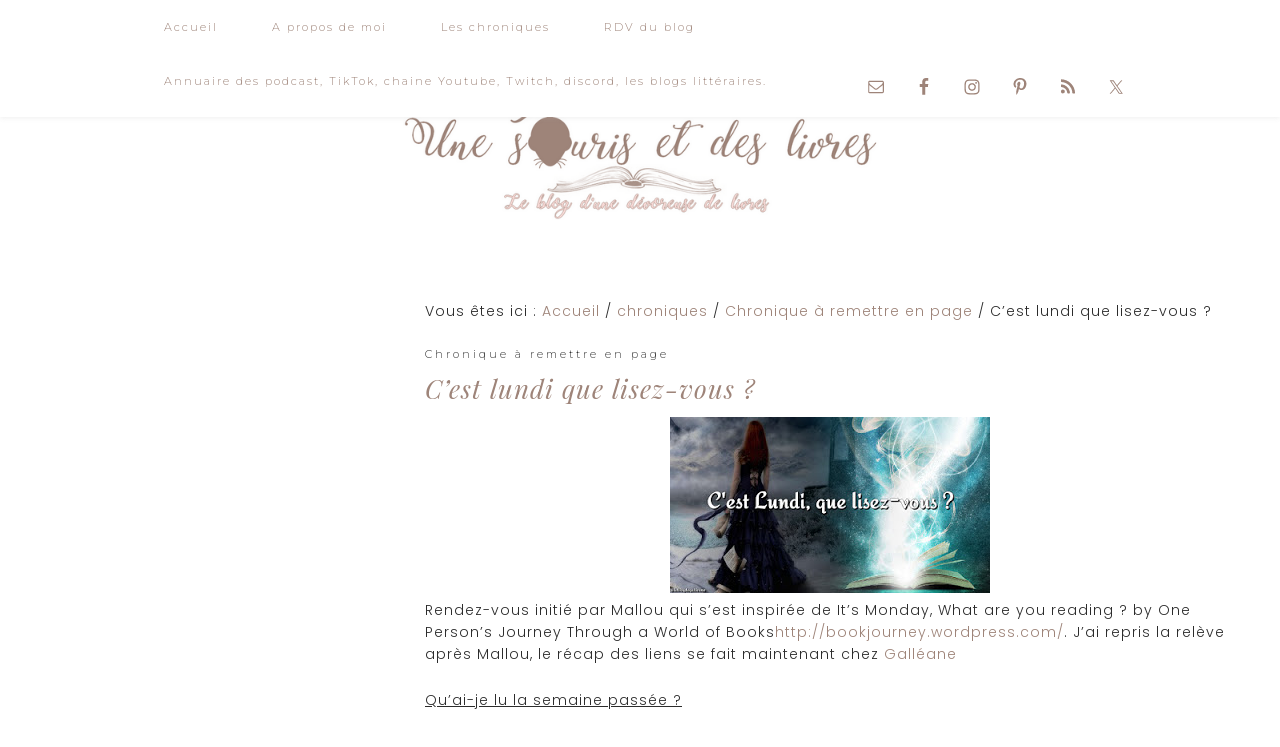

--- FILE ---
content_type: text/html; charset=UTF-8
request_url: https://unesourisetdeslivres.com/cest-lundi-que-lisez-vous-7/?replytocom=58
body_size: 20267
content:
<!DOCTYPE html>
<html lang="fr-FR">
<head >
<meta charset="UTF-8" />
<meta name="viewport" content="width=device-width, initial-scale=1" />
<meta name="viewport" content="width=device-width, initial-scale=1.0"/><title>C&rsquo;est lundi que lisez-vous ?</title>
<meta name='robots' content='max-image-preview:large, noindex, follow' />
<!-- Jetpack Site Verification Tags -->
<meta name="google-site-verification" content="3afaJLI1LMYBhGML9vSr0fK_0umpZoNiI15M-X401Os" />
<link rel='dns-prefetch' href='//stats.wp.com' />
<link rel='dns-prefetch' href='//fonts.googleapis.com' />
<link rel='dns-prefetch' href='//v0.wordpress.com' />
<link rel='dns-prefetch' href='//widgets.wp.com' />
<link rel='dns-prefetch' href='//s0.wp.com' />
<link rel='dns-prefetch' href='//0.gravatar.com' />
<link rel='dns-prefetch' href='//1.gravatar.com' />
<link rel='dns-prefetch' href='//2.gravatar.com' />
<link rel='dns-prefetch' href='//jetpack.wordpress.com' />
<link rel='dns-prefetch' href='//public-api.wordpress.com' />
<link rel='dns-prefetch' href='//c0.wp.com' />
<link rel="alternate" type="application/rss+xml" title="Une souris et des livres &raquo; Flux" href="https://unesourisetdeslivres.com/feed/" />
<link rel="alternate" type="application/rss+xml" title="Une souris et des livres &raquo; Flux des commentaires" href="https://unesourisetdeslivres.com/comments/feed/" />
<link rel="alternate" type="application/rss+xml" title="Une souris et des livres &raquo; C&rsquo;est lundi que lisez-vous ? Flux des commentaires" href="https://unesourisetdeslivres.com/cest-lundi-que-lisez-vous-7/feed/" />
<link rel="alternate" title="oEmbed (JSON)" type="application/json+oembed" href="https://unesourisetdeslivres.com/wp-json/oembed/1.0/embed?url=https%3A%2F%2Funesourisetdeslivres.com%2Fcest-lundi-que-lisez-vous-7%2F" />
<link rel="alternate" title="oEmbed (XML)" type="text/xml+oembed" href="https://unesourisetdeslivres.com/wp-json/oembed/1.0/embed?url=https%3A%2F%2Funesourisetdeslivres.com%2Fcest-lundi-que-lisez-vous-7%2F&#038;format=xml" />
<link rel="canonical" href="https://unesourisetdeslivres.com/cest-lundi-que-lisez-vous-7/" />
<style id='wp-img-auto-sizes-contain-inline-css' type='text/css'>
img:is([sizes=auto i],[sizes^="auto," i]){contain-intrinsic-size:3000px 1500px}
/*# sourceURL=wp-img-auto-sizes-contain-inline-css */
</style>
<link rel='stylesheet' id='sbi_styles-css' href='https://unesourisetdeslivres.com/wp-content/plugins/instagram-feed/css/sbi-styles.min.css?ver=6.3.1' type='text/css' media='all' />
<link rel='stylesheet' id='allison-css' href='https://unesourisetdeslivres.com/wp-content/themes/AllisonTheme/style.css?ver=1.0' type='text/css' media='all' />
<style id='allison-inline-css' type='text/css'>


		.nav-primary .menu.genesis-nav-menu.menu-primary .menu-item a,
		button.menutoggle,
		button .menutoggle,
		button .submenutoggle,
		button.submenutoggle  {
			color: #9e8479;
		}

		

		.nav-secondary a,
		.site-header + button.menutoggle,
		.site-header + button .menutoggle,
		.nav-secondary .genesis-nav-menu a,
		.nav-secondary {
			color: #9e8479;
		}
		
		

		.entry-title a,
                .carousel-header a,
                .eclair-before-content-area .widget.featured-content.featuredpage .entry-title a,
		.adjacent-entry-pagination.pagination a,
		.adjacent-entry-pagination.pagination,
		.entry-title,
		.single .shopsense-widget:before,
		.sidebar .widget-title.widgettitle,
		.subscribe-section h4.widget-title.widgettitle,
		.featured-posts h4.widget-title.widgettitle,
		.affiliate-program .widget-title.widgettitle {
			color: #9e8479;
		}
 
                h2.woocommerce-loop-product__title {
                     color: #9e8479 !important;
		}

		

		a.more-link,
                .enews-widget input[type="submit"],
		.to-top,
		a.more-link2,
		input[type="submit"] {
			background-color: #9e8479;
		}

                .woocommerce button.button.alt {
                        background-color: #9e8479 !important;
		}
		
		a.more-link {
		color: #fff;
		}

		
		
		a,
		.logged-in-as a {
		color: #9e8479;
		}

		
		
		.share a {
		color: #9e8479;
		}

		
		
		.box-buttons .wrap .widget.widget_sp_image .widget-title.widgettitle {
		background: #9e8479;
		}

               .box-buttons .wrap .widget.widget_sp_image .widget-title.widgettitle {
                  outline-color: #9e8479;
                }

		
		
		.nav-primary a:hover,
		a:hover,
		.nav-primary .genesis-nav-menu a:hover,
		.nav-secondary .genesis-nav-menu a:hover,
		.nav-secondary a:hover,
		.adjacent-entry-pagination.pagination a:hover,
		.entry-title a:hover,
		.sidebar .entry-categories a:hover,
		.entry-categories a:hover,
		.sidebar a:hover,
                .nav-primary .menu.genesis-nav-menu.menu-primary .menu-item a:hover,
		.share a:hover  {
		color: #fadbd8;
		}

		.enews-widget input[type="submit"]:hover,
		input[type="submit"]:hover,
		.to-top:hover,
		button:hover, 
		a.more-link2:hover,
		input[type="button"]:hover,
		.enews-widget input[type="submit"]:hover {
		background-color: #fadbd8;
		}

		a.more-link2:hover,
                .enews-widget input[type="submit"]:hover {
		color: #fff;
		}

		
/*# sourceURL=allison-inline-css */
</style>
<style id='wp-emoji-styles-inline-css' type='text/css'>

	img.wp-smiley, img.emoji {
		display: inline !important;
		border: none !important;
		box-shadow: none !important;
		height: 1em !important;
		width: 1em !important;
		margin: 0 0.07em !important;
		vertical-align: -0.1em !important;
		background: none !important;
		padding: 0 !important;
	}
/*# sourceURL=wp-emoji-styles-inline-css */
</style>
<style id='wp-block-library-inline-css' type='text/css'>
:root{--wp-block-synced-color:#7a00df;--wp-block-synced-color--rgb:122,0,223;--wp-bound-block-color:var(--wp-block-synced-color);--wp-editor-canvas-background:#ddd;--wp-admin-theme-color:#007cba;--wp-admin-theme-color--rgb:0,124,186;--wp-admin-theme-color-darker-10:#006ba1;--wp-admin-theme-color-darker-10--rgb:0,107,160.5;--wp-admin-theme-color-darker-20:#005a87;--wp-admin-theme-color-darker-20--rgb:0,90,135;--wp-admin-border-width-focus:2px}@media (min-resolution:192dpi){:root{--wp-admin-border-width-focus:1.5px}}.wp-element-button{cursor:pointer}:root .has-very-light-gray-background-color{background-color:#eee}:root .has-very-dark-gray-background-color{background-color:#313131}:root .has-very-light-gray-color{color:#eee}:root .has-very-dark-gray-color{color:#313131}:root .has-vivid-green-cyan-to-vivid-cyan-blue-gradient-background{background:linear-gradient(135deg,#00d084,#0693e3)}:root .has-purple-crush-gradient-background{background:linear-gradient(135deg,#34e2e4,#4721fb 50%,#ab1dfe)}:root .has-hazy-dawn-gradient-background{background:linear-gradient(135deg,#faaca8,#dad0ec)}:root .has-subdued-olive-gradient-background{background:linear-gradient(135deg,#fafae1,#67a671)}:root .has-atomic-cream-gradient-background{background:linear-gradient(135deg,#fdd79a,#004a59)}:root .has-nightshade-gradient-background{background:linear-gradient(135deg,#330968,#31cdcf)}:root .has-midnight-gradient-background{background:linear-gradient(135deg,#020381,#2874fc)}:root{--wp--preset--font-size--normal:16px;--wp--preset--font-size--huge:42px}.has-regular-font-size{font-size:1em}.has-larger-font-size{font-size:2.625em}.has-normal-font-size{font-size:var(--wp--preset--font-size--normal)}.has-huge-font-size{font-size:var(--wp--preset--font-size--huge)}.has-text-align-center{text-align:center}.has-text-align-left{text-align:left}.has-text-align-right{text-align:right}.has-fit-text{white-space:nowrap!important}#end-resizable-editor-section{display:none}.aligncenter{clear:both}.items-justified-left{justify-content:flex-start}.items-justified-center{justify-content:center}.items-justified-right{justify-content:flex-end}.items-justified-space-between{justify-content:space-between}.screen-reader-text{border:0;clip-path:inset(50%);height:1px;margin:-1px;overflow:hidden;padding:0;position:absolute;width:1px;word-wrap:normal!important}.screen-reader-text:focus{background-color:#ddd;clip-path:none;color:#444;display:block;font-size:1em;height:auto;left:5px;line-height:normal;padding:15px 23px 14px;text-decoration:none;top:5px;width:auto;z-index:100000}html :where(.has-border-color){border-style:solid}html :where([style*=border-top-color]){border-top-style:solid}html :where([style*=border-right-color]){border-right-style:solid}html :where([style*=border-bottom-color]){border-bottom-style:solid}html :where([style*=border-left-color]){border-left-style:solid}html :where([style*=border-width]){border-style:solid}html :where([style*=border-top-width]){border-top-style:solid}html :where([style*=border-right-width]){border-right-style:solid}html :where([style*=border-bottom-width]){border-bottom-style:solid}html :where([style*=border-left-width]){border-left-style:solid}html :where(img[class*=wp-image-]){height:auto;max-width:100%}:where(figure){margin:0 0 1em}html :where(.is-position-sticky){--wp-admin--admin-bar--position-offset:var(--wp-admin--admin-bar--height,0px)}@media screen and (max-width:600px){html :where(.is-position-sticky){--wp-admin--admin-bar--position-offset:0px}}
.has-text-align-justify{text-align:justify;}

/*# sourceURL=wp-block-library-inline-css */
</style><style id='global-styles-inline-css' type='text/css'>
:root{--wp--preset--aspect-ratio--square: 1;--wp--preset--aspect-ratio--4-3: 4/3;--wp--preset--aspect-ratio--3-4: 3/4;--wp--preset--aspect-ratio--3-2: 3/2;--wp--preset--aspect-ratio--2-3: 2/3;--wp--preset--aspect-ratio--16-9: 16/9;--wp--preset--aspect-ratio--9-16: 9/16;--wp--preset--color--black: #000000;--wp--preset--color--cyan-bluish-gray: #abb8c3;--wp--preset--color--white: #ffffff;--wp--preset--color--pale-pink: #f78da7;--wp--preset--color--vivid-red: #cf2e2e;--wp--preset--color--luminous-vivid-orange: #ff6900;--wp--preset--color--luminous-vivid-amber: #fcb900;--wp--preset--color--light-green-cyan: #7bdcb5;--wp--preset--color--vivid-green-cyan: #00d084;--wp--preset--color--pale-cyan-blue: #8ed1fc;--wp--preset--color--vivid-cyan-blue: #0693e3;--wp--preset--color--vivid-purple: #9b51e0;--wp--preset--gradient--vivid-cyan-blue-to-vivid-purple: linear-gradient(135deg,rgb(6,147,227) 0%,rgb(155,81,224) 100%);--wp--preset--gradient--light-green-cyan-to-vivid-green-cyan: linear-gradient(135deg,rgb(122,220,180) 0%,rgb(0,208,130) 100%);--wp--preset--gradient--luminous-vivid-amber-to-luminous-vivid-orange: linear-gradient(135deg,rgb(252,185,0) 0%,rgb(255,105,0) 100%);--wp--preset--gradient--luminous-vivid-orange-to-vivid-red: linear-gradient(135deg,rgb(255,105,0) 0%,rgb(207,46,46) 100%);--wp--preset--gradient--very-light-gray-to-cyan-bluish-gray: linear-gradient(135deg,rgb(238,238,238) 0%,rgb(169,184,195) 100%);--wp--preset--gradient--cool-to-warm-spectrum: linear-gradient(135deg,rgb(74,234,220) 0%,rgb(151,120,209) 20%,rgb(207,42,186) 40%,rgb(238,44,130) 60%,rgb(251,105,98) 80%,rgb(254,248,76) 100%);--wp--preset--gradient--blush-light-purple: linear-gradient(135deg,rgb(255,206,236) 0%,rgb(152,150,240) 100%);--wp--preset--gradient--blush-bordeaux: linear-gradient(135deg,rgb(254,205,165) 0%,rgb(254,45,45) 50%,rgb(107,0,62) 100%);--wp--preset--gradient--luminous-dusk: linear-gradient(135deg,rgb(255,203,112) 0%,rgb(199,81,192) 50%,rgb(65,88,208) 100%);--wp--preset--gradient--pale-ocean: linear-gradient(135deg,rgb(255,245,203) 0%,rgb(182,227,212) 50%,rgb(51,167,181) 100%);--wp--preset--gradient--electric-grass: linear-gradient(135deg,rgb(202,248,128) 0%,rgb(113,206,126) 100%);--wp--preset--gradient--midnight: linear-gradient(135deg,rgb(2,3,129) 0%,rgb(40,116,252) 100%);--wp--preset--font-size--small: 13px;--wp--preset--font-size--medium: 20px;--wp--preset--font-size--large: 36px;--wp--preset--font-size--x-large: 42px;--wp--preset--spacing--20: 0.44rem;--wp--preset--spacing--30: 0.67rem;--wp--preset--spacing--40: 1rem;--wp--preset--spacing--50: 1.5rem;--wp--preset--spacing--60: 2.25rem;--wp--preset--spacing--70: 3.38rem;--wp--preset--spacing--80: 5.06rem;--wp--preset--shadow--natural: 6px 6px 9px rgba(0, 0, 0, 0.2);--wp--preset--shadow--deep: 12px 12px 50px rgba(0, 0, 0, 0.4);--wp--preset--shadow--sharp: 6px 6px 0px rgba(0, 0, 0, 0.2);--wp--preset--shadow--outlined: 6px 6px 0px -3px rgb(255, 255, 255), 6px 6px rgb(0, 0, 0);--wp--preset--shadow--crisp: 6px 6px 0px rgb(0, 0, 0);}:where(.is-layout-flex){gap: 0.5em;}:where(.is-layout-grid){gap: 0.5em;}body .is-layout-flex{display: flex;}.is-layout-flex{flex-wrap: wrap;align-items: center;}.is-layout-flex > :is(*, div){margin: 0;}body .is-layout-grid{display: grid;}.is-layout-grid > :is(*, div){margin: 0;}:where(.wp-block-columns.is-layout-flex){gap: 2em;}:where(.wp-block-columns.is-layout-grid){gap: 2em;}:where(.wp-block-post-template.is-layout-flex){gap: 1.25em;}:where(.wp-block-post-template.is-layout-grid){gap: 1.25em;}.has-black-color{color: var(--wp--preset--color--black) !important;}.has-cyan-bluish-gray-color{color: var(--wp--preset--color--cyan-bluish-gray) !important;}.has-white-color{color: var(--wp--preset--color--white) !important;}.has-pale-pink-color{color: var(--wp--preset--color--pale-pink) !important;}.has-vivid-red-color{color: var(--wp--preset--color--vivid-red) !important;}.has-luminous-vivid-orange-color{color: var(--wp--preset--color--luminous-vivid-orange) !important;}.has-luminous-vivid-amber-color{color: var(--wp--preset--color--luminous-vivid-amber) !important;}.has-light-green-cyan-color{color: var(--wp--preset--color--light-green-cyan) !important;}.has-vivid-green-cyan-color{color: var(--wp--preset--color--vivid-green-cyan) !important;}.has-pale-cyan-blue-color{color: var(--wp--preset--color--pale-cyan-blue) !important;}.has-vivid-cyan-blue-color{color: var(--wp--preset--color--vivid-cyan-blue) !important;}.has-vivid-purple-color{color: var(--wp--preset--color--vivid-purple) !important;}.has-black-background-color{background-color: var(--wp--preset--color--black) !important;}.has-cyan-bluish-gray-background-color{background-color: var(--wp--preset--color--cyan-bluish-gray) !important;}.has-white-background-color{background-color: var(--wp--preset--color--white) !important;}.has-pale-pink-background-color{background-color: var(--wp--preset--color--pale-pink) !important;}.has-vivid-red-background-color{background-color: var(--wp--preset--color--vivid-red) !important;}.has-luminous-vivid-orange-background-color{background-color: var(--wp--preset--color--luminous-vivid-orange) !important;}.has-luminous-vivid-amber-background-color{background-color: var(--wp--preset--color--luminous-vivid-amber) !important;}.has-light-green-cyan-background-color{background-color: var(--wp--preset--color--light-green-cyan) !important;}.has-vivid-green-cyan-background-color{background-color: var(--wp--preset--color--vivid-green-cyan) !important;}.has-pale-cyan-blue-background-color{background-color: var(--wp--preset--color--pale-cyan-blue) !important;}.has-vivid-cyan-blue-background-color{background-color: var(--wp--preset--color--vivid-cyan-blue) !important;}.has-vivid-purple-background-color{background-color: var(--wp--preset--color--vivid-purple) !important;}.has-black-border-color{border-color: var(--wp--preset--color--black) !important;}.has-cyan-bluish-gray-border-color{border-color: var(--wp--preset--color--cyan-bluish-gray) !important;}.has-white-border-color{border-color: var(--wp--preset--color--white) !important;}.has-pale-pink-border-color{border-color: var(--wp--preset--color--pale-pink) !important;}.has-vivid-red-border-color{border-color: var(--wp--preset--color--vivid-red) !important;}.has-luminous-vivid-orange-border-color{border-color: var(--wp--preset--color--luminous-vivid-orange) !important;}.has-luminous-vivid-amber-border-color{border-color: var(--wp--preset--color--luminous-vivid-amber) !important;}.has-light-green-cyan-border-color{border-color: var(--wp--preset--color--light-green-cyan) !important;}.has-vivid-green-cyan-border-color{border-color: var(--wp--preset--color--vivid-green-cyan) !important;}.has-pale-cyan-blue-border-color{border-color: var(--wp--preset--color--pale-cyan-blue) !important;}.has-vivid-cyan-blue-border-color{border-color: var(--wp--preset--color--vivid-cyan-blue) !important;}.has-vivid-purple-border-color{border-color: var(--wp--preset--color--vivid-purple) !important;}.has-vivid-cyan-blue-to-vivid-purple-gradient-background{background: var(--wp--preset--gradient--vivid-cyan-blue-to-vivid-purple) !important;}.has-light-green-cyan-to-vivid-green-cyan-gradient-background{background: var(--wp--preset--gradient--light-green-cyan-to-vivid-green-cyan) !important;}.has-luminous-vivid-amber-to-luminous-vivid-orange-gradient-background{background: var(--wp--preset--gradient--luminous-vivid-amber-to-luminous-vivid-orange) !important;}.has-luminous-vivid-orange-to-vivid-red-gradient-background{background: var(--wp--preset--gradient--luminous-vivid-orange-to-vivid-red) !important;}.has-very-light-gray-to-cyan-bluish-gray-gradient-background{background: var(--wp--preset--gradient--very-light-gray-to-cyan-bluish-gray) !important;}.has-cool-to-warm-spectrum-gradient-background{background: var(--wp--preset--gradient--cool-to-warm-spectrum) !important;}.has-blush-light-purple-gradient-background{background: var(--wp--preset--gradient--blush-light-purple) !important;}.has-blush-bordeaux-gradient-background{background: var(--wp--preset--gradient--blush-bordeaux) !important;}.has-luminous-dusk-gradient-background{background: var(--wp--preset--gradient--luminous-dusk) !important;}.has-pale-ocean-gradient-background{background: var(--wp--preset--gradient--pale-ocean) !important;}.has-electric-grass-gradient-background{background: var(--wp--preset--gradient--electric-grass) !important;}.has-midnight-gradient-background{background: var(--wp--preset--gradient--midnight) !important;}.has-small-font-size{font-size: var(--wp--preset--font-size--small) !important;}.has-medium-font-size{font-size: var(--wp--preset--font-size--medium) !important;}.has-large-font-size{font-size: var(--wp--preset--font-size--large) !important;}.has-x-large-font-size{font-size: var(--wp--preset--font-size--x-large) !important;}
/*# sourceURL=global-styles-inline-css */
</style>

<style id='classic-theme-styles-inline-css' type='text/css'>
/*! This file is auto-generated */
.wp-block-button__link{color:#fff;background-color:#32373c;border-radius:9999px;box-shadow:none;text-decoration:none;padding:calc(.667em + 2px) calc(1.333em + 2px);font-size:1.125em}.wp-block-file__button{background:#32373c;color:#fff;text-decoration:none}
/*# sourceURL=/wp-includes/css/classic-themes.min.css */
</style>
<link rel='stylesheet' id='wc-gallery-style-css' href='https://unesourisetdeslivres.com/wp-content/plugins/wc-gallery/includes/css/style.css?ver=1.67' type='text/css' media='all' />
<link rel='stylesheet' id='wc-gallery-popup-style-css' href='https://unesourisetdeslivres.com/wp-content/plugins/wc-gallery/includes/css/magnific-popup.css?ver=1.1.0' type='text/css' media='all' />
<link rel='stylesheet' id='wc-gallery-flexslider-style-css' href='https://unesourisetdeslivres.com/wp-content/plugins/wc-gallery/includes/vendors/flexslider/flexslider.css?ver=2.6.1' type='text/css' media='all' />
<link rel='stylesheet' id='wc-gallery-owlcarousel-style-css' href='https://unesourisetdeslivres.com/wp-content/plugins/wc-gallery/includes/vendors/owlcarousel/assets/owl.carousel.css?ver=2.1.4' type='text/css' media='all' />
<link rel='stylesheet' id='wc-gallery-owlcarousel-theme-style-css' href='https://unesourisetdeslivres.com/wp-content/plugins/wc-gallery/includes/vendors/owlcarousel/assets/owl.theme.default.css?ver=2.1.4' type='text/css' media='all' />
<link rel='stylesheet' id='wc-responsive-video-scripts-css' href='https://unesourisetdeslivres.com/wp-content/plugins/wc-responsive-video/includes/css/style.css?ver=1.11' type='text/css' media='all' />
<link rel='stylesheet' id='zilla-likes-css' href='https://unesourisetdeslivres.com/wp-content/plugins/zilla-likes/styles/zilla-likes.css?ver=6.9' type='text/css' media='all' />
<link rel='stylesheet' id='wc-shortcodes-style-css' href='https://unesourisetdeslivres.com/wp-content/plugins/wc-shortcodes/public/assets/css/style.css?ver=3.46' type='text/css' media='all' />
<link rel='stylesheet' id='eclair-google-fonts-css' href='//fonts.googleapis.com/css?family=Montserrat%3A300%2C300i%2C400%2C400i%2C700%2C700i%7CPlayfair+Display%3A400%2C400italic%2C700%2C700i%7CPoppins%3A300%2C300italic%2C700%2C700italic&#038;ver=4.41' type='text/css' media='all' />
<link rel='stylesheet' id='recent-carousel-css' href='https://unesourisetdeslivres.com/wp-content/themes/AllisonTheme/css/owl.carousel.min.css?ver=1.0' type='text/css' media='all' />
<link rel='stylesheet' id='simple-social-icons-font-css' href='https://unesourisetdeslivres.com/wp-content/plugins/simple-social-icons/css/style.css?ver=3.0.2' type='text/css' media='all' />
<style id='jetpack_facebook_likebox-inline-css' type='text/css'>
.widget_facebook_likebox {
	overflow: hidden;
}

/*# sourceURL=https://unesourisetdeslivres.com/wp-content/plugins/jetpack/modules/widgets/facebook-likebox/style.css */
</style>
<link rel='stylesheet' id='wordpresscanvas-font-awesome-css' href='https://unesourisetdeslivres.com/wp-content/plugins/wc-shortcodes/public/assets/css/font-awesome.min.css?ver=4.7.0' type='text/css' media='all' />
<link rel='stylesheet' id='social-logos-css' href='https://c0.wp.com/p/jetpack/13.4.4/_inc/social-logos/social-logos.min.css' type='text/css' media='all' />
<link rel='stylesheet' id='jetpack_css-css' href='https://c0.wp.com/p/jetpack/13.4.4/css/jetpack.css' type='text/css' media='all' />
<script type="text/javascript" src="https://c0.wp.com/c/6.9/wp-includes/js/jquery/jquery.min.js" id="jquery-core-js"></script>
<script type="text/javascript" src="https://c0.wp.com/c/6.9/wp-includes/js/jquery/jquery-migrate.min.js" id="jquery-migrate-js"></script>
<script type="text/javascript" id="zilla-likes-js-extra">
/* <![CDATA[ */
var zilla_likes = {"ajaxurl":"https://unesourisetdeslivres.com/wp-admin/admin-ajax.php"};
//# sourceURL=zilla-likes-js-extra
/* ]]> */
</script>
<script type="text/javascript" src="https://unesourisetdeslivres.com/wp-content/plugins/zilla-likes/scripts/zilla-likes.js?ver=6.9" id="zilla-likes-js"></script>
<link rel="https://api.w.org/" href="https://unesourisetdeslivres.com/wp-json/" /><link rel="alternate" title="JSON" type="application/json" href="https://unesourisetdeslivres.com/wp-json/wp/v2/posts/579" /><link rel="EditURI" type="application/rsd+xml" title="RSD" href="https://unesourisetdeslivres.com/xmlrpc.php?rsd" />
		<script type="text/javascript" async defer data-pin-color="red" 
		 data-pin-hover="true" src="https://unesourisetdeslivres.com/wp-content/plugins/pinterest-pin-it-button-on-image-hover-and-post/js/pinit.js"></script>
			<style>img#wpstats{display:none}</style>
		<link rel="pingback" href="https://unesourisetdeslivres.com/xmlrpc.php" />
<style type="text/css">.site-title a { background: url(https://unesourisetdeslivres.com/wp-content/uploads/2018/12/cropped-Souris-bannière-2.png) no-repeat !important; }</style>

<!-- Jetpack Open Graph Tags -->
<meta property="og:type" content="article" />
<meta property="og:title" content="C&rsquo;est lundi que lisez-vous ?" />
<meta property="og:url" content="https://unesourisetdeslivres.com/cest-lundi-que-lisez-vous-7/" />
<meta property="og:description" content="Rendez-vous initié par Mallou qui s&rsquo;est inspirée de It&rsquo;s Monday, What are you reading ? by&nbsp;One Person’s Journey Through a World of Books J&rsquo;ai repris la relève après Mallou, l…" />
<meta property="article:published_time" content="2013-07-01T07:27:00+00:00" />
<meta property="article:modified_time" content="2018-05-09T14:53:36+00:00" />
<meta property="og:site_name" content="Une souris et des livres" />
<meta property="og:image" content="http://unesourisetdeslivres.com/wp-content/uploads/2013/07/Sans-titre-3-Copie-2.jpg" />
<meta property="og:image:width" content="320" />
<meta property="og:image:height" content="176" />
<meta property="og:image:alt" content="" />
<meta property="og:locale" content="fr_FR" />
<meta name="twitter:text:title" content="C&rsquo;est lundi que lisez-vous ?" />
<meta name="twitter:image" content="https://unesourisetdeslivres.com/wp-content/uploads/2013/07/Sans-titre-3-Copie-2.jpg?w=640" />
<meta name="twitter:card" content="summary_large_image" />

<!-- End Jetpack Open Graph Tags -->
<link rel="icon" href="https://unesourisetdeslivres.com/wp-content/uploads/2018/12/cropped-Icone-Souris-2-32x32.png" sizes="32x32" />
<link rel="icon" href="https://unesourisetdeslivres.com/wp-content/uploads/2018/12/cropped-Icone-Souris-2-192x192.png" sizes="192x192" />
<link rel="apple-touch-icon" href="https://unesourisetdeslivres.com/wp-content/uploads/2018/12/cropped-Icone-Souris-2-180x180.png" />
<meta name="msapplication-TileImage" content="https://unesourisetdeslivres.com/wp-content/uploads/2018/12/cropped-Icone-Souris-2-270x270.png" />
<style type="text/css" id="wp-custom-css">.owl-carousel {
display: none !important;
}
#post-related {
    display: none;
}
.single-product #socialButtonOnPage {
 display: none;
}</style>	<!-- Fonts Plugin CSS - https://fontsplugin.com/ -->
	<style>
			</style>
	<!-- Fonts Plugin CSS -->
	</head>
<body class="wp-singular post-template-default single single-post postid-579 single-format-standard wp-theme-genesis wp-child-theme-AllisonTheme ajax-zilla-likes wc-shortcodes-font-awesome-enabled custom-header header-image header-full-width sidebar-content genesis-breadcrumbs-visible genesis-footer-widgets-visible" itemscope itemtype="https://schema.org/WebPage"><a href="#0" class="to-top" title="Haut de page"><i class="alexa-up-open" aria-hidden="true"></i></a><div class="site-container"><nav class="nav-primary" aria-label="Principal" itemscope itemtype="https://schema.org/SiteNavigationElement"><div class="wrap"><ul id="menu-menu-une-souris-et-des-livres" class="menu genesis-nav-menu menu-primary"><li id="menu-item-5461" class="menu-item menu-item-type-custom menu-item-object-custom menu-item-home menu-item-5461"><a href="http://unesourisetdeslivres.com/" itemprop="url"><span itemprop="name">Accueil</span></a></li>
<li id="menu-item-5462" class="menu-item menu-item-type-custom menu-item-object-custom menu-item-5462"><a href="http://unesourisetdeslivres.com/qui-suis-je/" itemprop="url"><span itemprop="name">A propos de moi</span></a></li>
<li id="menu-item-4864" class="menu-item menu-item-type-custom menu-item-object-custom menu-item-has-children menu-item-4864"><a href="http://unesourisetdeslivres.com/category/chroniques" itemprop="url"><span itemprop="name">Les chroniques</span></a>
<ul class="sub-menu">
	<li id="menu-item-4182" class="menu-item menu-item-type-taxonomy menu-item-object-category current-post-ancestor current-menu-parent current-post-parent menu-item-4182"><a href="https://unesourisetdeslivres.com/category/chroniques/mise-en-page-a-modifier/" itemprop="url"><span itemprop="name">les chroniques anciennes à modifier la mise en page</span></a></li>
	<li id="menu-item-5463" class="menu-item menu-item-type-taxonomy menu-item-object-category menu-item-5463"><a href="https://unesourisetdeslivres.com/category/new-romance/" itemprop="url"><span itemprop="name">New Romance</span></a></li>
	<li id="menu-item-5464" class="menu-item menu-item-type-taxonomy menu-item-object-category menu-item-5464"><a href="https://unesourisetdeslivres.com/category/romance/" itemprop="url"><span itemprop="name">Romance</span></a></li>
	<li id="menu-item-5465" class="menu-item menu-item-type-taxonomy menu-item-object-category menu-item-5465"><a href="https://unesourisetdeslivres.com/category/thriller/" itemprop="url"><span itemprop="name">Thriller</span></a></li>
</ul>
</li>
<li id="menu-item-5466" class="menu-item menu-item-type-custom menu-item-object-custom menu-item-has-children menu-item-5466"><a href="http://unesourisetdeslivres.com/categories/" itemprop="url"><span itemprop="name">RDV du blog</span></a>
<ul class="sub-menu">
	<li id="menu-item-5467" class="menu-item menu-item-type-taxonomy menu-item-object-category menu-item-5467"><a href="https://unesourisetdeslivres.com/category/autres-rendez-vous/" itemprop="url"><span itemprop="name">Autres rendez-vous</span></a></li>
	<li id="menu-item-5471" class="menu-item menu-item-type-taxonomy menu-item-object-category menu-item-5471"><a href="https://unesourisetdeslivres.com/category/blabla/" itemprop="url"><span itemprop="name">Blabla</span></a></li>
	<li id="menu-item-5472" class="menu-item menu-item-type-taxonomy menu-item-object-category menu-item-5472"><a href="https://unesourisetdeslivres.com/category/du-livre-au-film/" itemprop="url"><span itemprop="name">Du livre au film</span></a></li>
	<li id="menu-item-5473" class="menu-item menu-item-type-taxonomy menu-item-object-category menu-item-5473"><a href="https://unesourisetdeslivres.com/category/give-me-five-books/" itemprop="url"><span itemprop="name">Give me five books</span></a></li>
	<li id="menu-item-5474" class="menu-item menu-item-type-taxonomy menu-item-object-category menu-item-5474"><a href="https://unesourisetdeslivres.com/category/interviews/" itemprop="url"><span itemprop="name">Interviews</span></a></li>
	<li id="menu-item-5475" class="menu-item menu-item-type-taxonomy menu-item-object-category menu-item-5475"><a href="https://unesourisetdeslivres.com/category/les-prochaines-sorties-livresques/" itemprop="url"><span itemprop="name">Les prochaines sorties livresques</span></a></li>
	<li id="menu-item-5476" class="menu-item menu-item-type-taxonomy menu-item-object-category menu-item-5476"><a href="https://unesourisetdeslivres.com/category/premieres-lignes/" itemprop="url"><span itemprop="name">Premières lignes</span></a></li>
	<li id="menu-item-5477" class="menu-item menu-item-type-taxonomy menu-item-object-category menu-item-5477"><a href="https://unesourisetdeslivres.com/category/souris-vous-conseille/" itemprop="url"><span itemprop="name">Souris vous conseille</span></a></li>
	<li id="menu-item-5478" class="menu-item menu-item-type-taxonomy menu-item-object-category menu-item-5478"><a href="https://unesourisetdeslivres.com/category/the-au-jardin/" itemprop="url"><span itemprop="name">Thé au jardin</span></a></li>
	<li id="menu-item-5481" class="menu-item menu-item-type-taxonomy menu-item-object-category menu-item-5481"><a href="https://unesourisetdeslivres.com/category/trucs-et-astuces/" itemprop="url"><span itemprop="name">Trucs et astuces</span></a></li>
	<li id="menu-item-5482" class="menu-item menu-item-type-taxonomy menu-item-object-category menu-item-5482"><a href="https://unesourisetdeslivres.com/category/zoom-sur/" itemprop="url"><span itemprop="name">Zoom sur</span></a></li>
</ul>
</li>
<li id="menu-item-10966" class="menu-item menu-item-type-post_type menu-item-object-page menu-item-10966"><a href="https://unesourisetdeslivres.com/annuaire-des-podcast-tiktok-chaine-youtube-twitch-et-discord-et-les-blogs/" itemprop="url"><span itemprop="name">Annuaire des podcast, TikTok, chaine Youtube,  Twitch, discord, les blogs littéraires.</span></a></li>
<aside class="widget-area"><section id="simple-social-icons-3" class="widget simple-social-icons"><div class="widget-wrap"><ul class="alignleft"><li class="ssi-email"><a href="mailto:&#102;&#097;vry&#109;&#064;&#103;&#109;&#097;&#105;l&#046;&#099;om" ><svg role="img" class="social-email" aria-labelledby="social-email-3"><title id="social-email-3">Adresse mail</title><use xlink:href="https://unesourisetdeslivres.com/wp-content/plugins/simple-social-icons/symbol-defs.svg#social-email"></use></svg></a></li><li class="ssi-facebook"><a href="https://www.facebook.com/unesourisetdesLivres/" ><svg role="img" class="social-facebook" aria-labelledby="social-facebook-3"><title id="social-facebook-3">Facebook</title><use xlink:href="https://unesourisetdeslivres.com/wp-content/plugins/simple-social-icons/symbol-defs.svg#social-facebook"></use></svg></a></li><li class="ssi-instagram"><a href="https://www.instagram.com/unesourisetdeslivres_" ><svg role="img" class="social-instagram" aria-labelledby="social-instagram-3"><title id="social-instagram-3">Instagram</title><use xlink:href="https://unesourisetdeslivres.com/wp-content/plugins/simple-social-icons/symbol-defs.svg#social-instagram"></use></svg></a></li><li class="ssi-pinterest"><a href="https://www.pinterest.fr/unesourisetdeslivres/" ><svg role="img" class="social-pinterest" aria-labelledby="social-pinterest-3"><title id="social-pinterest-3">Pinterest&nbsp;</title><use xlink:href="https://unesourisetdeslivres.com/wp-content/plugins/simple-social-icons/symbol-defs.svg#social-pinterest"></use></svg></a></li><li class="ssi-rss"><a href="http://unesourisetdeslivres.com/feed/" ><svg role="img" class="social-rss" aria-labelledby="social-rss-3"><title id="social-rss-3">Flux RSS</title><use xlink:href="https://unesourisetdeslivres.com/wp-content/plugins/simple-social-icons/symbol-defs.svg#social-rss"></use></svg></a></li><li class="ssi-twitter"><a href="https://twitter.com/unesourisetdesl" ><svg role="img" class="social-twitter" aria-labelledby="social-twitter-3"><title id="social-twitter-3">Twitter</title><use xlink:href="https://unesourisetdeslivres.com/wp-content/plugins/simple-social-icons/symbol-defs.svg#social-twitter"></use></svg></a></li></ul></div></section>
</aside></ul></div></nav><header class="site-header" itemscope itemtype="https://schema.org/WPHeader"><div class="wrap"><div class="title-area"><p class="site-title" itemprop="headline"><a href="https://unesourisetdeslivres.com/">Une souris et des livres</a></p><p class="site-description" itemprop="description">Le blog d&#039;une dévoreuse de livres</p></div></div></header><div class="site-inner"><div class="content-sidebar-wrap"><div class="ed-grid"><div class="blog-wrap"><main class="content"><div class="breadcrumb" itemscope itemtype="https://schema.org/BreadcrumbList">Vous êtes ici : <span class="breadcrumb-link-wrap" itemprop="itemListElement" itemscope itemtype="https://schema.org/ListItem"><a class="breadcrumb-link" href="https://unesourisetdeslivres.com/" itemprop="item"><span class="breadcrumb-link-text-wrap" itemprop="name">Accueil</span></a><meta itemprop="position" content="1"></span> <span aria-label="breadcrumb separator">/</span> <span class="breadcrumb-link-wrap" itemprop="itemListElement" itemscope itemtype="https://schema.org/ListItem"><a class="breadcrumb-link" href="https://unesourisetdeslivres.com/category/chroniques/" itemprop="item"><span class="breadcrumb-link-text-wrap" itemprop="name">chroniques</span></a><meta itemprop="position" content="2"></span> <span aria-label="breadcrumb separator">/</span> <span class="breadcrumb-link-wrap" itemprop="itemListElement" itemscope itemtype="https://schema.org/ListItem"><a class="breadcrumb-link" href="https://unesourisetdeslivres.com/category/chroniques/mise-en-page-a-modifier/" itemprop="item"><span class="breadcrumb-link-text-wrap" itemprop="name">Chronique à remettre en page</span></a><meta itemprop="position" content="3"></span> <span aria-label="breadcrumb separator">/</span> C&rsquo;est lundi que lisez-vous ?</div><article class="post-579 post type-post status-publish format-standard has-post-thumbnail category-mise-en-page-a-modifier tag-cest-lundi-que-lisez-vous entry" aria-label="C&rsquo;est lundi que lisez-vous ?" itemscope itemtype="https://schema.org/CreativeWork"><header class="entry-header"><span class="entry-categories"><a href="https://unesourisetdeslivres.com/category/chroniques/mise-en-page-a-modifier/" rel="category tag">Chronique à remettre en page</a></span><h1 class="entry-title" itemprop="headline">C&rsquo;est lundi que lisez-vous ?</h1>
</header><div class="entry-content" itemprop="text"><div class="separator" style="clear: both; text-align: center;">
<a href="http://1.bp.blogspot.com/-F_mmJZ4OuG0/UdFDphusoMI/AAAAAAAAV-0/N6D2wM8mBZM/s400/Sans+titre+3+-+Copie.jpg" imageanchor="1" style="margin-left: 1em; margin-right: 1em;"><img decoding="async" border="0" height="176" src="https://unesourisetdeslivres.com/wp-content/uploads/2013/07/Sans-titre-3-Copie-2.jpg" width="320" /></a></div>
<p>
Rendez-vous initié par Mallou qui s&rsquo;est inspirée de It&rsquo;s Monday, What are you reading ? by&nbsp;One Person’s Journey Through a World of Books<a href="http://bookjourney.wordpress.com/" target="_blank">http://bookjourney.wordpress.com/</a>. J&rsquo;ai repris la relève après Mallou, le récap des liens se fait maintenant chez <a href="http://bloggalleane.blogspot.be/" target="_blank">Galléane</a>&nbsp;</p>
<p><u>Qu&rsquo;ai-je lu la semaine passée ?</u></p>
<div class="separator" style="clear: both; text-align: center;">
</div>
<p></p>
<div class="separator" style="clear: both; text-align: center;">
</div>
<div class="separator" style="clear: both; text-align: center;">
<a href="http://4.bp.blogspot.com/--0FaQBgPS6g/UdFIN7SeMsI/AAAAAAAAV_k/EdpJ3n6duZY/s600/Sans+titre-1.png" imageanchor="1" style="margin-left: 1em; margin-right: 1em;"><img decoding="async" border="0" src="https://unesourisetdeslivres.com/wp-content/uploads/2013/07/Sans-titre-1.png" /></a>&nbsp;</div>
<div class="separator" style="clear: both; text-align: center;">
</div>
<div class="separator" style="clear: both; text-align: left;">
<u>Que suis-je en train de lire en ce moment?&nbsp;</u></div>
<div class="separator" style="clear: both; text-align: left;">
</div>
<div class="separator" style="clear: both; text-align: left;">
</div>
<div class="separator" style="clear: both; text-align: center;">
<a href="http://3.bp.blogspot.com/-Ox42Zb7MrsI/UdFIg05BSuI/AAAAAAAAV_w/zcIUREC_CTg/s636/fille_braises_ronces_rae_carson.jpg" imageanchor="1" style="margin-left: 1em; margin-right: 1em;"><img decoding="async" border="0" height="320" src="https://unesourisetdeslivres.com/wp-content/uploads/2013/07/fille_braises_ronces_rae_carson-2.jpg" width="200" /></a></div>
<div class="separator" style="clear: both; text-align: justify;">
</div>
<div class="separator" style="clear: both; text-align: justify;">
Princess d&rsquo;Orovalle, Elisa est l&rsquo;unique gardienne de la Pierre Sacrée. Bien qu&rsquo;elle porte le joyau à son nombril, signe qu&rsquo;elle a été choisie pour une destinée hors normes, Elisa a déçu les attentes de son peuple, qui ne voit en elle qu&rsquo;une jeune fille paresseuse, inutile et enveloppée. Le jour de ses seize ans, son père la marie à un souverain de vingt ans son aîné. Elisa commence alors une nouvelle existence loin des siens, dans un royaume de dunes menacé par un ennemi sanguinaire prêt à tout pour s&#8217;emparer de sa Pierre Sacrée. Délaissée, humiliée, la princesse devra s&rsquo;affirmer au milieu des intrigues de la cour, du grondement d&rsquo;une guerre inévitable et des mirages de l&rsquo;amour. Il lui faudra puiser en elle le courage nécessaire à sa survie et à celle de son peuple. Accepter enfin d&rsquo;être l&rsquo;Elue de son propre destin.</div>
<div class="separator" style="clear: both; text-align: center;">
</div>
<div class="separator" style="clear: both; text-align: center;">
</div>
<div style="text-align: left;">
De voir la magnifique couverture du tome 2 cette semaine m&rsquo;a donné envie de sortir ce livre de PAL et pour le moment c&rsquo;est une très belle découverte !!</div>
<div style="text-align: left;">
</div>
<div style="text-align: left;">
<u>Que vais-je lire ensuite ?</u></div>
<div style="text-align: left;">
</div>
<div style="text-align: left;">
Ces 2 livres me font envie depuis un moment j&rsquo;ai décidé de les lire cette semaine , normalement, parce que j&rsquo;ai dû mal à m tenir à une lecture prévue, je change souvent d&rsquo;avis en cours de route car j&rsquo;ai lu une chronique qui m&rsquo;a fait envie ou parce que j&rsquo;ai envie de changer de genre , à suivre la semaine prochaine ^^</div>
<div style="text-align: left;">
</div>
<div class="separator" style="clear: both; text-align: center;">
<a href="http://3.bp.blogspot.com/-3oeuzVtfQjs/UdFJrO5YAEI/AAAAAAAAV_8/W2rU6t65VsI/s366/hemlock,-tome-1---hemlock-3875503-250-400.jpg" imageanchor="1" style="clear: left; float: left; margin-bottom: 1em; margin-right: 1em;"><img loading="lazy" decoding="async" border="0" height="320" src="https://unesourisetdeslivres.com/wp-content/uploads/2013/07/hemlock-tome-1-hemlock-3875503-250-400.jpg" width="218" /></a></div>
<div style="text-align: right;">
<a href="http://1.bp.blogspot.com/-SgQ6klXvzXE/UdFJsyuOTWI/AAAAAAAAWAE/aR3auxsjLe4/s619/Lune-mauve-t2.jpg" imageanchor="1" style="clear: left; float: left; margin-bottom: 1em; margin-right: 1em; text-align: center;"><img loading="lazy" decoding="async" border="0" height="320" src="https://unesourisetdeslivres.com/wp-content/uploads/2013/07/Lune-mauve-t2.jpg" width="211" /></a></div>
<div style="text-align: left;">
</div>
<p></p>
<div class="separator" style="clear: both; text-align: left;">
</div>
<div class="separator" style="clear: both; text-align: left;">
&nbsp; &nbsp; &nbsp; &nbsp; &nbsp; &nbsp; &nbsp; &nbsp; &nbsp; &nbsp; &nbsp; &nbsp; &nbsp; &nbsp; &nbsp; &nbsp; &nbsp; &nbsp; &nbsp; &nbsp; &nbsp; &nbsp; &nbsp; &nbsp; &nbsp; &nbsp; &nbsp; &nbsp; &nbsp; &nbsp; &nbsp; &nbsp; &nbsp; &nbsp; &nbsp; &nbsp; &nbsp; &nbsp; &nbsp; &nbsp;Et vous que lisez-vous ?&nbsp;</div>
<p></p>
<a href="#" class="zilla-likes" id="zilla-likes-579" title="Like this"><span class="zilla-likes-count">0</span> <span class="zilla-likes-postfix"></span></a><div class="sharedaddy sd-sharing-enabled"><div class="robots-nocontent sd-block sd-social sd-social-official sd-sharing"><h3 class="sd-title">Tu aimes ? Partage-le 🙂</h3><div class="sd-content"><ul><li class="share-twitter"><a href="https://twitter.com/share" class="twitter-share-button" data-url="https://unesourisetdeslivres.com/cest-lundi-que-lisez-vous-7/" data-text="C&#039;est lundi que lisez-vous ?"  >Tweet</a></li><li class="share-facebook"><div class="fb-share-button" data-href="https://unesourisetdeslivres.com/cest-lundi-que-lisez-vous-7/" data-layout="button_count"></div></li><li class="share-email"><a rel="nofollow noopener noreferrer" data-shared="" class="share-email sd-button" href="mailto:?subject=%5BArticle%20partag%C3%A9%5D%20C%27est%20lundi%20que%20lisez-vous%20%3F&body=https%3A%2F%2Funesourisetdeslivres.com%2Fcest-lundi-que-lisez-vous-7%2F&share=email" target="_blank" title="Cliquer pour envoyer un lien par e-mail à un ami" data-email-share-error-title="Votre messagerie est-elle configurée ?" data-email-share-error-text="Si vous rencontrez des problèmes de partage par e-mail, votre messagerie n’est peut-être pas configurée pour votre navigateur. Vous devrez peut-être créer vous-même une nouvelle messagerie." data-email-share-nonce="cbb7c27012" data-email-share-track-url="https://unesourisetdeslivres.com/cest-lundi-que-lisez-vous-7/?share=email"><span>E-mail</span></a></li><li class="share-pinterest"><div class="pinterest_button"><a href="https://www.pinterest.com/pin/create/button/?url=https%3A%2F%2Funesourisetdeslivres.com%2Fcest-lundi-que-lisez-vous-7%2F&#038;media=http%3A%2F%2Funesourisetdeslivres.com%2Fwp-content%2Fuploads%2F2013%2F07%2FSans-titre-3-Copie-2.jpg&#038;description=C%27est%20lundi%20que%20lisez-vous%20%3F" data-pin-do="buttonPin" data-pin-config="beside"><img src="//assets.pinterest.com/images/pidgets/pinit_fg_en_rect_gray_20.png" /></a></div></li><li class="share-end"></li></ul></div></div></div><div class='sharedaddy sd-block sd-like jetpack-likes-widget-wrapper jetpack-likes-widget-unloaded' id='like-post-wrapper-147491092-579-6978b35b68926' data-src='https://widgets.wp.com/likes/?ver=13.4.4#blog_id=147491092&amp;post_id=579&amp;origin=unesourisetdeslivres.com&amp;obj_id=147491092-579-6978b35b68926&amp;n=1' data-name='like-post-frame-147491092-579-6978b35b68926' data-title='Aimer ou rebloguer'><h3 class="sd-title">J’aime ça :</h3><div class='likes-widget-placeholder post-likes-widget-placeholder' style='height: 55px;'><span class='button'><span>J’aime</span></span> <span class="loading">chargement&hellip;</span></div><span class='sd-text-color'></span><a class='sd-link-color'></a></div><!--<rdf:RDF xmlns:rdf="http://www.w3.org/1999/02/22-rdf-syntax-ns#"
			xmlns:dc="http://purl.org/dc/elements/1.1/"
			xmlns:trackback="http://madskills.com/public/xml/rss/module/trackback/">
		<rdf:Description rdf:about="https://unesourisetdeslivres.com/cest-lundi-que-lisez-vous-7/"
    dc:identifier="https://unesourisetdeslivres.com/cest-lundi-que-lisez-vous-7/"
    dc:title="C&rsquo;est lundi que lisez-vous ?"
    trackback:ping="https://unesourisetdeslivres.com/cest-lundi-que-lisez-vous-7/trackback/" />
</rdf:RDF>-->
</div><footer class="entry-footer"><p class="entry-meta"><time class="entry-time" itemprop="datePublished" datetime="2013-07-01T09:27:00+02:00">1 juillet 2013</time></p>
<div class="share">
<!-- Facebook Share -->
<a href="http://www.facebook.com/share.php?u=https%3A%2F%2Funesourisetdeslivres.com%2Fcest-lundi-que-lisez-vous-7%2F&title=C&rsquo;est lundi que lisez-vous ?" target="_blank"><i class="alexa-facebook"></i></a>

<!-- Twitter Share -->
<a href="http://twitter.com/share?url=C&rsquo;est lundi que lisez-vous ?+https%3A%2F%2Funesourisetdeslivres.com%2Fcest-lundi-que-lisez-vous-7%2F"><i class="alexa-twitter"></i></a>

<!-- Google Plus Share -->
<a href="https://plus.google.com/share?url=https%3A%2F%2Funesourisetdeslivres.com%2Fcest-lundi-que-lisez-vous-7%2F" target="_blank"><i class="alexa-gplus"></i></a>

<!-- Pinterest Share -->
<a href="//pinterest.com/pin/create/button/?url=https://unesourisetdeslivres.com/cest-lundi-que-lisez-vous-7/&amp;media=https://unesourisetdeslivres.com/wp-content/uploads/2013/07/Sans-titre-3-Copie-2.jpg&amp;description=C&rsquo;est lundi que lisez-vous ?" data-pin-do="buttonPin" data-pin-config="beside"><i class="alexa-pinterest"></i></a>
	
<!-- Email Share -->
<a class="mail" href="mailto:?subject=C&rsquo;est lundi que lisez-vous ?&amp;body=Check out this site https%3A%2F%2Funesourisetdeslivres.com%2Fcest-lundi-que-lisez-vous-7%2F" title="Partager par mail"><i class="alexa-mail"></i></a>
	
<!-- WhatsApp Share -->
<a class='WhatsApp' href="whatsapp://send?text=https%3A%2F%2Funesourisetdeslivres.com%2Fcest-lundi-que-lisez-vous-7%2F" ><i class="alexa-whatsapp"></i></a></div>

   <div id="affiliatewidget"></div><div class="adjacent-entry-pagination pagination"><div class="pagination-previous alignleft">&laquo; <a href="https://unesourisetdeslivres.com/in-my-mailbox-n4-3062013/" rel="prev">In My Mailbox (n°4 30/6/2013)</a></div><div class="pagination-next alignright"><a href="https://unesourisetdeslivres.com/never-sky-de-veronica-rossi/" rel="next">Never sky de Veronica Rossi</a> &raquo;</div></div><div class="related-posts"><h4 class="related-title">Tu pourrais aussi aimer</h4><ul class="related-list"><li><a href="https://unesourisetdeslivres.com/cest-lundi-que-lisez-vous-10/" rel="bookmark" title="Permanent Link toC&rsquo;est lundi que lisez-vous ?"><img width="330" height="200" src="https://unesourisetdeslivres.com/wp-content/uploads/2019/01/Cest-lundi-330x200.png" class="attachment-related size-related" alt="" decoding="async" loading="lazy" />C&rsquo;est lundi que lisez-vous ?</a></li><li><a href="https://unesourisetdeslivres.com/cest-lundi-chez-la-souris/" rel="bookmark" title="Permanent Link toC&rsquo;est lundi chez la souris"><img width="210" height="140" src="https://unesourisetdeslivres.com/wp-content/uploads/2014/02/cest-lundi-4.png" class="attachment-related size-related" alt="" decoding="async" loading="lazy" />C&rsquo;est lundi chez la souris</a></li><li><a href="https://unesourisetdeslivres.com/cest-lundi-que-lisez-vous/" rel="bookmark" title="Permanent Link toC&rsquo;est lundi que lisez-vous ?"><img width="210" height="140" src="https://unesourisetdeslivres.com/wp-content/uploads/2014/02/cest-lundi-5.png" class="attachment-related size-related" alt="" decoding="async" loading="lazy" />C&rsquo;est lundi que lisez-vous ?</a></li><li><a href="https://unesourisetdeslivres.com/in-my-mailbox_28/" rel="bookmark" title="Permanent Link toIn My Mailbox"><img width="210" height="140" src="https://unesourisetdeslivres.com/wp-content/uploads/2013/07/in-my-mailbox.png" class="attachment-related size-related" alt="" decoding="async" loading="lazy" />In My Mailbox</a></li></ul></div></footer></article><div class="entry-comments" id="comments"><h3>Commentaires</h3><ol class="comment-list">
	<li class="comment even thread-even depth-1" id="comment-67">
	<article id="article-comment-67" itemprop="comment" itemscope itemtype="https://schema.org/Comment">

		
		<header class="comment-header">
			<p class="comment-author" itemprop="author" itemscope itemtype="https://schema.org/Person">
				<img alt='' src='https://secure.gravatar.com/avatar/?s=48&#038;d=mm&#038;r=g' srcset='https://secure.gravatar.com/avatar/?s=96&#038;d=mm&#038;r=g 2x' class='avatar avatar-48 photo avatar-default' height='48' width='48' loading='lazy' decoding='async'/><span class="comment-author-name" itemprop="name"><a href="https://www.blogger.com/profile/04089437134254368970" class="comment-author-link" rel="external nofollow" itemprop="url">Julie E. (pimousse4783)</a></span> <span class="says">dit</span>			</p>

			<p class="comment-meta"><time class="comment-time" datetime="2013-07-04T05:50:41+02:00" itemprop="datePublished"><a class="comment-time-link" href="https://unesourisetdeslivres.com/cest-lundi-que-lisez-vous-7/#comment-67" itemprop="url">4 juillet 2013 à 5 h 50 min</a></time></p>		</header>

		<div class="comment-content" itemprop="text">
			
			<p>je vois souvent le livre Lune Mauve mais je ne l&#39;ai jamais pris ^^ peut-être un jour 😀<br />bonne semaine de lecture</p>
		</div>

		<div class="comment-reply"><a rel="nofollow" class="comment-reply-link" href="https://unesourisetdeslivres.com/cest-lundi-que-lisez-vous-7/?replytocom=67#respond" data-commentid="67" data-postid="579" data-belowelement="article-comment-67" data-respondelement="respond" data-replyto="Répondre à Julie E. (pimousse4783)" aria-label="Répondre à Julie E. (pimousse4783)">Répondre</a></div>
		
	</article>
	</li><!-- #comment-## -->

	<li class="comment odd alt thread-odd thread-alt depth-1" id="comment-66">
	<article id="article-comment-66" itemprop="comment" itemscope itemtype="https://schema.org/Comment">

		
		<header class="comment-header">
			<p class="comment-author" itemprop="author" itemscope itemtype="https://schema.org/Person">
				<img alt='' src='https://secure.gravatar.com/avatar/?s=48&#038;d=mm&#038;r=g' srcset='https://secure.gravatar.com/avatar/?s=96&#038;d=mm&#038;r=g 2x' class='avatar avatar-48 photo avatar-default' height='48' width='48' loading='lazy' decoding='async'/><span class="comment-author-name" itemprop="name"><a href="http://rexlit.wordpress.com/" class="comment-author-link" rel="external nofollow" itemprop="url">titisse</a></span> <span class="says">dit</span>			</p>

			<p class="comment-meta"><time class="comment-time" datetime="2013-07-03T20:26:17+02:00" itemprop="datePublished"><a class="comment-time-link" href="https://unesourisetdeslivres.com/cest-lundi-que-lisez-vous-7/#comment-66" itemprop="url">3 juillet 2013 à 20 h 26 min</a></time></p>		</header>

		<div class="comment-content" itemprop="text">
			
			<p>Bonne semaine livresque 🙂</p>
		</div>

		<div class="comment-reply"><a rel="nofollow" class="comment-reply-link" href="https://unesourisetdeslivres.com/cest-lundi-que-lisez-vous-7/?replytocom=66#respond" data-commentid="66" data-postid="579" data-belowelement="article-comment-66" data-respondelement="respond" data-replyto="Répondre à titisse" aria-label="Répondre à titisse">Répondre</a></div>
		
	</article>
	</li><!-- #comment-## -->

	<li class="comment even thread-even depth-1" id="comment-65">
	<article id="article-comment-65" itemprop="comment" itemscope itemtype="https://schema.org/Comment">

		
		<header class="comment-header">
			<p class="comment-author" itemprop="author" itemscope itemtype="https://schema.org/Person">
				<img alt='' src='https://secure.gravatar.com/avatar/?s=48&#038;d=mm&#038;r=g' srcset='https://secure.gravatar.com/avatar/?s=96&#038;d=mm&#038;r=g 2x' class='avatar avatar-48 photo avatar-default' height='48' width='48' loading='lazy' decoding='async'/><span class="comment-author-name" itemprop="name"><a href="https://www.blogger.com/profile/18091680232125265258" class="comment-author-link" rel="external nofollow" itemprop="url">lire-une-passion</a></span> <span class="says">dit</span>			</p>

			<p class="comment-meta"><time class="comment-time" datetime="2013-07-03T18:52:07+02:00" itemprop="datePublished"><a class="comment-time-link" href="https://unesourisetdeslivres.com/cest-lundi-que-lisez-vous-7/#comment-65" itemprop="url">3 juillet 2013 à 18 h 52 min</a></time></p>		</header>

		<div class="comment-content" itemprop="text">
			
			<p>Ah j&#39;ai adoré Noss Head ! J&#39;ai hâte de lire le tome 2<br />La fille de braises et de ronces me donne envie depuis longtemps, mais depuis que j&#39;ai vu la réédition je vais attendre octobre pour l&#39;acheter *-*<br />Bonne semaine livresque 🙂</p>
		</div>

		<div class="comment-reply"><a rel="nofollow" class="comment-reply-link" href="https://unesourisetdeslivres.com/cest-lundi-que-lisez-vous-7/?replytocom=65#respond" data-commentid="65" data-postid="579" data-belowelement="article-comment-65" data-respondelement="respond" data-replyto="Répondre à lire-une-passion" aria-label="Répondre à lire-une-passion">Répondre</a></div>
		
	</article>
	</li><!-- #comment-## -->

	<li class="comment odd alt thread-odd thread-alt depth-1" id="comment-64">
	<article id="article-comment-64" itemprop="comment" itemscope itemtype="https://schema.org/Comment">

		
		<header class="comment-header">
			<p class="comment-author" itemprop="author" itemscope itemtype="https://schema.org/Person">
				<img alt='' src='https://secure.gravatar.com/avatar/?s=48&#038;d=mm&#038;r=g' srcset='https://secure.gravatar.com/avatar/?s=96&#038;d=mm&#038;r=g 2x' class='avatar avatar-48 photo avatar-default' height='48' width='48' loading='lazy' decoding='async'/><span class="comment-author-name" itemprop="name"><a href="https://www.blogger.com/profile/03900628459665165250" class="comment-author-link" rel="external nofollow" itemprop="url">Marinette</a></span> <span class="says">dit</span>			</p>

			<p class="comment-meta"><time class="comment-time" datetime="2013-07-03T10:57:06+02:00" itemprop="datePublished"><a class="comment-time-link" href="https://unesourisetdeslivres.com/cest-lundi-que-lisez-vous-7/#comment-64" itemprop="url">3 juillet 2013 à 10 h 57 min</a></time></p>		</header>

		<div class="comment-content" itemprop="text">
			
			<p>Bonne semaine livresque !</p>
		</div>

		<div class="comment-reply"><a rel="nofollow" class="comment-reply-link" href="https://unesourisetdeslivres.com/cest-lundi-que-lisez-vous-7/?replytocom=64#respond" data-commentid="64" data-postid="579" data-belowelement="article-comment-64" data-respondelement="respond" data-replyto="Répondre à Marinette" aria-label="Répondre à Marinette">Répondre</a></div>
		
	</article>
	</li><!-- #comment-## -->

	<li class="comment even thread-even depth-1" id="comment-62">
	<article id="article-comment-62" itemprop="comment" itemscope itemtype="https://schema.org/Comment">

		
		<header class="comment-header">
			<p class="comment-author" itemprop="author" itemscope itemtype="https://schema.org/Person">
				<img alt='' src='https://secure.gravatar.com/avatar/?s=48&#038;d=mm&#038;r=g' srcset='https://secure.gravatar.com/avatar/?s=96&#038;d=mm&#038;r=g 2x' class='avatar avatar-48 photo avatar-default' height='48' width='48' loading='lazy' decoding='async'/><span class="comment-author-name" itemprop="name"><a href="https://www.blogger.com/profile/10318155292645720362" class="comment-author-link" rel="external nofollow" itemprop="url">Frankie</a></span> <span class="says">dit</span>			</p>

			<p class="comment-meta"><time class="comment-time" datetime="2013-07-02T23:05:10+02:00" itemprop="datePublished"><a class="comment-time-link" href="https://unesourisetdeslivres.com/cest-lundi-que-lisez-vous-7/#comment-62" itemprop="url">2 juillet 2013 à 23 h 05 min</a></time></p>		</header>

		<div class="comment-content" itemprop="text">
			
			<p>Très bonne semaine et bonnes lectures !</p>
		</div>

		<div class="comment-reply"><a rel="nofollow" class="comment-reply-link" href="https://unesourisetdeslivres.com/cest-lundi-que-lisez-vous-7/?replytocom=62#respond" data-commentid="62" data-postid="579" data-belowelement="article-comment-62" data-respondelement="respond" data-replyto="Répondre à Frankie" aria-label="Répondre à Frankie">Répondre</a></div>
		
	</article>
	</li><!-- #comment-## -->

	<li class="comment odd alt thread-odd thread-alt depth-1" id="comment-60">
	<article id="article-comment-60" itemprop="comment" itemscope itemtype="https://schema.org/Comment">

		
		<header class="comment-header">
			<p class="comment-author" itemprop="author" itemscope itemtype="https://schema.org/Person">
				<img alt='' src='https://secure.gravatar.com/avatar/?s=48&#038;d=mm&#038;r=g' srcset='https://secure.gravatar.com/avatar/?s=96&#038;d=mm&#038;r=g 2x' class='avatar avatar-48 photo avatar-default' height='48' width='48' loading='lazy' decoding='async'/><span class="comment-author-name" itemprop="name"><a href="http://latetedansleslivres.wordpress.com/" class="comment-author-link" rel="external nofollow" itemprop="url">latetedansleslivres</a></span> <span class="says">dit</span>			</p>

			<p class="comment-meta"><time class="comment-time" datetime="2013-07-02T08:58:08+02:00" itemprop="datePublished"><a class="comment-time-link" href="https://unesourisetdeslivres.com/cest-lundi-que-lisez-vous-7/#comment-60" itemprop="url">2 juillet 2013 à 8 h 58 min</a></time></p>		</header>

		<div class="comment-content" itemprop="text">
			
			<p>Que de belles lectures qui me font envie!! En particulier la saga de Rae Carson. Bonnes lectures 🙂</p>
		</div>

		<div class="comment-reply"><a rel="nofollow" class="comment-reply-link" href="https://unesourisetdeslivres.com/cest-lundi-que-lisez-vous-7/?replytocom=60#respond" data-commentid="60" data-postid="579" data-belowelement="article-comment-60" data-respondelement="respond" data-replyto="Répondre à latetedansleslivres" aria-label="Répondre à latetedansleslivres">Répondre</a></div>
		
	</article>
	</li><!-- #comment-## -->

	<li class="comment even thread-even depth-1" id="comment-59">
	<article id="article-comment-59" itemprop="comment" itemscope itemtype="https://schema.org/Comment">

		
		<header class="comment-header">
			<p class="comment-author" itemprop="author" itemscope itemtype="https://schema.org/Person">
				<img alt='' src='https://secure.gravatar.com/avatar/?s=48&#038;d=mm&#038;r=g' srcset='https://secure.gravatar.com/avatar/?s=96&#038;d=mm&#038;r=g 2x' class='avatar avatar-48 photo avatar-default' height='48' width='48' loading='lazy' decoding='async'/><span class="comment-author-name" itemprop="name"><a href="http://lisalor.loulou.over-blog.com/" class="comment-author-link" rel="external nofollow" itemprop="url">Laure</a></span> <span class="says">dit</span>			</p>

			<p class="comment-meta"><time class="comment-time" datetime="2013-07-02T06:50:58+02:00" itemprop="datePublished"><a class="comment-time-link" href="https://unesourisetdeslivres.com/cest-lundi-que-lisez-vous-7/#comment-59" itemprop="url">2 juillet 2013 à 6 h 50 min</a></time></p>		</header>

		<div class="comment-content" itemprop="text">
			
			<p>Bonne semaine et bonne lecture, le dernier Dan Brown est dans ma EPAL.</p>
		</div>

		<div class="comment-reply"><a rel="nofollow" class="comment-reply-link" href="https://unesourisetdeslivres.com/cest-lundi-que-lisez-vous-7/?replytocom=59#respond" data-commentid="59" data-postid="579" data-belowelement="article-comment-59" data-respondelement="respond" data-replyto="Répondre à Laure" aria-label="Répondre à Laure">Répondre</a></div>
		
	</article>
	</li><!-- #comment-## -->

	<li class="comment odd alt thread-odd thread-alt depth-1" id="comment-58">
	<article id="article-comment-58" itemprop="comment" itemscope itemtype="https://schema.org/Comment">

		
		<header class="comment-header">
			<p class="comment-author" itemprop="author" itemscope itemtype="https://schema.org/Person">
				<img alt='' src='https://secure.gravatar.com/avatar/?s=48&#038;d=mm&#038;r=g' srcset='https://secure.gravatar.com/avatar/?s=96&#038;d=mm&#038;r=g 2x' class='avatar avatar-48 photo avatar-default' height='48' width='48' loading='lazy' decoding='async'/><span class="comment-author-name" itemprop="name"><a href="https://www.blogger.com/profile/11808538177593874536" class="comment-author-link" rel="external nofollow" itemprop="url">Aline Sybelline</a></span> <span class="says">dit</span>			</p>

			<p class="comment-meta"><time class="comment-time" datetime="2013-07-02T04:40:33+02:00" itemprop="datePublished"><a class="comment-time-link" href="https://unesourisetdeslivres.com/cest-lundi-que-lisez-vous-7/#comment-58" itemprop="url">2 juillet 2013 à 4 h 40 min</a></time></p>		</header>

		<div class="comment-content" itemprop="text">
			
			<p>Bonne semaine ! il parait que ce Dan Brown est passionnant !</p>
		</div>

		<div class="comment-reply"><a rel="nofollow" class="comment-reply-link" href="https://unesourisetdeslivres.com/cest-lundi-que-lisez-vous-7/?replytocom=58#respond" data-commentid="58" data-postid="579" data-belowelement="article-comment-58" data-respondelement="respond" data-replyto="Répondre à Aline Sybelline" aria-label="Répondre à Aline Sybelline">Répondre</a></div>
		
	</article>
	</li><!-- #comment-## -->

	<li class="comment even thread-even depth-1" id="comment-57">
	<article id="article-comment-57" itemprop="comment" itemscope itemtype="https://schema.org/Comment">

		
		<header class="comment-header">
			<p class="comment-author" itemprop="author" itemscope itemtype="https://schema.org/Person">
				<img alt='' src='https://secure.gravatar.com/avatar/?s=48&#038;d=mm&#038;r=g' srcset='https://secure.gravatar.com/avatar/?s=96&#038;d=mm&#038;r=g 2x' class='avatar avatar-48 photo avatar-default' height='48' width='48' loading='lazy' decoding='async'/><span class="comment-author-name" itemprop="name"><a href="https://www.blogger.com/profile/08465061258382852691" class="comment-author-link" rel="external nofollow" itemprop="url">Alex Lys</a></span> <span class="says">dit</span>			</p>

			<p class="comment-meta"><time class="comment-time" datetime="2013-07-01T23:52:17+02:00" itemprop="datePublished"><a class="comment-time-link" href="https://unesourisetdeslivres.com/cest-lundi-que-lisez-vous-7/#comment-57" itemprop="url">1 juillet 2013 à 23 h 52 min</a></time></p>		</header>

		<div class="comment-content" itemprop="text">
			
			<p>Bonne semaine de lecture^^</p>
		</div>

		<div class="comment-reply"><a rel="nofollow" class="comment-reply-link" href="https://unesourisetdeslivres.com/cest-lundi-que-lisez-vous-7/?replytocom=57#respond" data-commentid="57" data-postid="579" data-belowelement="article-comment-57" data-respondelement="respond" data-replyto="Répondre à Alex Lys" aria-label="Répondre à Alex Lys">Répondre</a></div>
		
	</article>
	</li><!-- #comment-## -->

	<li class="comment odd alt thread-odd thread-alt depth-1" id="comment-56">
	<article id="article-comment-56" itemprop="comment" itemscope itemtype="https://schema.org/Comment">

		
		<header class="comment-header">
			<p class="comment-author" itemprop="author" itemscope itemtype="https://schema.org/Person">
				<img alt='' src='https://secure.gravatar.com/avatar/?s=48&#038;d=mm&#038;r=g' srcset='https://secure.gravatar.com/avatar/?s=96&#038;d=mm&#038;r=g 2x' class='avatar avatar-48 photo avatar-default' height='48' width='48' loading='lazy' decoding='async'/><span class="comment-author-name" itemprop="name"><a href="https://www.blogger.com/profile/11839160944424352332" class="comment-author-link" rel="external nofollow" itemprop="url">BunnyEm</a></span> <span class="says">dit</span>			</p>

			<p class="comment-meta"><time class="comment-time" datetime="2013-07-01T19:50:08+02:00" itemprop="datePublished"><a class="comment-time-link" href="https://unesourisetdeslivres.com/cest-lundi-que-lisez-vous-7/#comment-56" itemprop="url">1 juillet 2013 à 19 h 50 min</a></time></p>		</header>

		<div class="comment-content" itemprop="text">
			
			<p>J&#39;avais bien aimé les étoiles de Noss Head, mais sans plus. Très bonne semaine à toi 🙂</p>
		</div>

		<div class="comment-reply"><a rel="nofollow" class="comment-reply-link" href="https://unesourisetdeslivres.com/cest-lundi-que-lisez-vous-7/?replytocom=56#respond" data-commentid="56" data-postid="579" data-belowelement="article-comment-56" data-respondelement="respond" data-replyto="Répondre à BunnyEm" aria-label="Répondre à BunnyEm">Répondre</a></div>
		
	</article>
	</li><!-- #comment-## -->

	<li class="comment even thread-even depth-1" id="comment-55">
	<article id="article-comment-55" itemprop="comment" itemscope itemtype="https://schema.org/Comment">

		
		<header class="comment-header">
			<p class="comment-author" itemprop="author" itemscope itemtype="https://schema.org/Person">
				<img alt='' src='https://secure.gravatar.com/avatar/?s=48&#038;d=mm&#038;r=g' srcset='https://secure.gravatar.com/avatar/?s=96&#038;d=mm&#038;r=g 2x' class='avatar avatar-48 photo avatar-default' height='48' width='48' loading='lazy' decoding='async'/><span class="comment-author-name" itemprop="name"><a href="https://www.blogger.com/profile/04297143466336394807" class="comment-author-link" rel="external nofollow" itemprop="url">nathalie MAUGUE</a></span> <span class="says">dit</span>			</p>

			<p class="comment-meta"><time class="comment-time" datetime="2013-07-01T19:38:49+02:00" itemprop="datePublished"><a class="comment-time-link" href="https://unesourisetdeslivres.com/cest-lundi-que-lisez-vous-7/#comment-55" itemprop="url">1 juillet 2013 à 19 h 38 min</a></time></p>		</header>

		<div class="comment-content" itemprop="text">
			
			<p>Dan Brown est dans ma PaL&#8230; Sa lecture en est prévue prochainement&#8230;<br />Bonne semaine livresque!</p>
		</div>

		<div class="comment-reply"><a rel="nofollow" class="comment-reply-link" href="https://unesourisetdeslivres.com/cest-lundi-que-lisez-vous-7/?replytocom=55#respond" data-commentid="55" data-postid="579" data-belowelement="article-comment-55" data-respondelement="respond" data-replyto="Répondre à nathalie MAUGUE" aria-label="Répondre à nathalie MAUGUE">Répondre</a></div>
		
	</article>
	</li><!-- #comment-## -->

	<li class="comment odd alt thread-odd thread-alt depth-1" id="comment-54">
	<article id="article-comment-54" itemprop="comment" itemscope itemtype="https://schema.org/Comment">

		
		<header class="comment-header">
			<p class="comment-author" itemprop="author" itemscope itemtype="https://schema.org/Person">
				<img alt='' src='https://secure.gravatar.com/avatar/?s=48&#038;d=mm&#038;r=g' srcset='https://secure.gravatar.com/avatar/?s=96&#038;d=mm&#038;r=g 2x' class='avatar avatar-48 photo avatar-default' height='48' width='48' loading='lazy' decoding='async'/><span class="comment-author-name" itemprop="name"><a href="https://www.blogger.com/profile/10493610407119839455" class="comment-author-link" rel="external nofollow" itemprop="url">Steph</a></span> <span class="says">dit</span>			</p>

			<p class="comment-meta"><time class="comment-time" datetime="2013-07-01T18:58:19+02:00" itemprop="datePublished"><a class="comment-time-link" href="https://unesourisetdeslivres.com/cest-lundi-que-lisez-vous-7/#comment-54" itemprop="url">1 juillet 2013 à 18 h 58 min</a></time></p>		</header>

		<div class="comment-content" itemprop="text">
			
			<p>Merci les filles, Never Sky j&#39;ai été un peu déçue dans l&#39;ensemble, j&#39;en attendais peut-être de trop, Hemlock j&#39;ai hâte de me plonger dedans <br />@ fleur, Les étoiles de Noss Head une amie m&#39;a dit de faire durer la série sinon j&#39;allais être frustrée de devoir attendre le tome 5 du coup je lis d&#39;autres livres pour faire durer la série et vu ma PAL je ne suis pas en manque de lecture ^^<br />Titou je te conseille de lire Inferno, tu verras dans ma chronique pourquoi je suis moins enthousiaste que les précédents, rien de bien grave , ça reste quand même un très bon livre 😉<br />Bisous à vous 3</p>
		</div>

		<div class="comment-reply"><a rel="nofollow" class="comment-reply-link" href="https://unesourisetdeslivres.com/cest-lundi-que-lisez-vous-7/?replytocom=54#respond" data-commentid="54" data-postid="579" data-belowelement="article-comment-54" data-respondelement="respond" data-replyto="Répondre à Steph" aria-label="Répondre à Steph">Répondre</a></div>
		
	</article>
	</li><!-- #comment-## -->

	<li class="comment even thread-even depth-1" id="comment-53">
	<article id="article-comment-53" itemprop="comment" itemscope itemtype="https://schema.org/Comment">

		
		<header class="comment-header">
			<p class="comment-author" itemprop="author" itemscope itemtype="https://schema.org/Person">
				<img alt='' src='https://secure.gravatar.com/avatar/?s=48&#038;d=mm&#038;r=g' srcset='https://secure.gravatar.com/avatar/?s=96&#038;d=mm&#038;r=g 2x' class='avatar avatar-48 photo avatar-default' height='48' width='48' loading='lazy' decoding='async'/><span class="comment-author-name" itemprop="name"><a href="https://www.blogger.com/profile/08914326851958303537" class="comment-author-link" rel="external nofollow" itemprop="url">Titou</a></span> <span class="says">dit</span>			</p>

			<p class="comment-meta"><time class="comment-time" datetime="2013-07-01T18:48:40+02:00" itemprop="datePublished"><a class="comment-time-link" href="https://unesourisetdeslivres.com/cest-lundi-que-lisez-vous-7/#comment-53" itemprop="url">1 juillet 2013 à 18 h 48 min</a></time></p>		</header>

		<div class="comment-content" itemprop="text">
			
			<p>Le dernier Brown&#8230; comme j&#39;ai hâte qu&#39;il rejoigne ma PAL !<br />Belle semaine livresque</p>
		</div>

		<div class="comment-reply"><a rel="nofollow" class="comment-reply-link" href="https://unesourisetdeslivres.com/cest-lundi-que-lisez-vous-7/?replytocom=53#respond" data-commentid="53" data-postid="579" data-belowelement="article-comment-53" data-respondelement="respond" data-replyto="Répondre à Titou" aria-label="Répondre à Titou">Répondre</a></div>
		
	</article>
	</li><!-- #comment-## -->

	<li class="comment odd alt thread-odd thread-alt depth-1" id="comment-52">
	<article id="article-comment-52" itemprop="comment" itemscope itemtype="https://schema.org/Comment">

		
		<header class="comment-header">
			<p class="comment-author" itemprop="author" itemscope itemtype="https://schema.org/Person">
				<img alt='' src='https://secure.gravatar.com/avatar/?s=48&#038;d=mm&#038;r=g' srcset='https://secure.gravatar.com/avatar/?s=96&#038;d=mm&#038;r=g 2x' class='avatar avatar-48 photo avatar-default' height='48' width='48' loading='lazy' decoding='async'/><span class="comment-author-name" itemprop="name"><a href="https://www.blogger.com/profile/06151201242474086248" class="comment-author-link" rel="external nofollow" itemprop="url">Emilie Morel</a></span> <span class="says">dit</span>			</p>

			<p class="comment-meta"><time class="comment-time" datetime="2013-07-01T18:48:04+02:00" itemprop="datePublished"><a class="comment-time-link" href="https://unesourisetdeslivres.com/cest-lundi-que-lisez-vous-7/#comment-52" itemprop="url">1 juillet 2013 à 18 h 48 min</a></time></p>		</header>

		<div class="comment-content" itemprop="text">
			
			<p>Coucou,<br />J&#39;aime bien tes lectures passées, surtout Never Sky 🙂<br />Je n&#39;arrête pas de voir &quot;Hemlock&quot; sur les blogs, ça a l&#39;air pas mal du tout.<br />Je te souhaite une bonne semaine et d&#39;agréables lectures.<br />Bises 😉</p>
		</div>

		<div class="comment-reply"><a rel="nofollow" class="comment-reply-link" href="https://unesourisetdeslivres.com/cest-lundi-que-lisez-vous-7/?replytocom=52#respond" data-commentid="52" data-postid="579" data-belowelement="article-comment-52" data-respondelement="respond" data-replyto="Répondre à Emilie Morel" aria-label="Répondre à Emilie Morel">Répondre</a></div>
		
	</article>
	</li><!-- #comment-## -->

	<li class="comment even thread-even depth-1" id="comment-51">
	<article id="article-comment-51" itemprop="comment" itemscope itemtype="https://schema.org/Comment">

		
		<header class="comment-header">
			<p class="comment-author" itemprop="author" itemscope itemtype="https://schema.org/Person">
				<img alt='' src='https://secure.gravatar.com/avatar/?s=48&#038;d=mm&#038;r=g' srcset='https://secure.gravatar.com/avatar/?s=96&#038;d=mm&#038;r=g 2x' class='avatar avatar-48 photo avatar-default' height='48' width='48' loading='lazy' decoding='async'/><span class="comment-author-name" itemprop="name"><a href="https://www.blogger.com/profile/12948858017259561130" class="comment-author-link" rel="external nofollow" itemprop="url">Fleur Hana</a></span> <span class="says">dit</span>			</p>

			<p class="comment-meta"><time class="comment-time" datetime="2013-07-01T18:37:35+02:00" itemprop="datePublished"><a class="comment-time-link" href="https://unesourisetdeslivres.com/cest-lundi-que-lisez-vous-7/#comment-51" itemprop="url">1 juillet 2013 à 18 h 37 min</a></time></p>		</header>

		<div class="comment-content" itemprop="text">
			
			<p>Les étoiles de Noss Head, le 1 n&#39;est pas mon préféré mais dans l&#39;ensemble j&#39;ai adoré la saga ! J&#39;attends Hemlock ^_^ Bonnes lectures cette semaine ^_^</p>
		</div>

		<div class="comment-reply"><a rel="nofollow" class="comment-reply-link" href="https://unesourisetdeslivres.com/cest-lundi-que-lisez-vous-7/?replytocom=51#respond" data-commentid="51" data-postid="579" data-belowelement="article-comment-51" data-respondelement="respond" data-replyto="Répondre à Fleur Hana" aria-label="Répondre à Fleur Hana">Répondre</a></div>
		
	</article>
	</li><!-- #comment-## -->

	<li class="comment odd alt thread-odd thread-alt depth-1" id="comment-50">
	<article id="article-comment-50" itemprop="comment" itemscope itemtype="https://schema.org/Comment">

		
		<header class="comment-header">
			<p class="comment-author" itemprop="author" itemscope itemtype="https://schema.org/Person">
				<img alt='' src='https://secure.gravatar.com/avatar/?s=48&#038;d=mm&#038;r=g' srcset='https://secure.gravatar.com/avatar/?s=96&#038;d=mm&#038;r=g 2x' class='avatar avatar-48 photo avatar-default' height='48' width='48' loading='lazy' decoding='async'/><span class="comment-author-name" itemprop="name"><a href="https://www.blogger.com/profile/15515481814678605190" class="comment-author-link" rel="external nofollow" itemprop="url">Margotte</a></span> <span class="says">dit</span>			</p>

			<p class="comment-meta"><time class="comment-time" datetime="2013-07-01T16:24:31+02:00" itemprop="datePublished"><a class="comment-time-link" href="https://unesourisetdeslivres.com/cest-lundi-que-lisez-vous-7/#comment-50" itemprop="url">1 juillet 2013 à 16 h 24 min</a></time></p>		</header>

		<div class="comment-content" itemprop="text">
			
			<p>Je n&#39;ai pas lu que du bien d&#39;Inferno&#8230; je me suis arrêtée au Da Vinci Code pour Dan Brown. Bonne semaine à toi !</p>
		</div>

		<div class="comment-reply"><a rel="nofollow" class="comment-reply-link" href="https://unesourisetdeslivres.com/cest-lundi-que-lisez-vous-7/?replytocom=50#respond" data-commentid="50" data-postid="579" data-belowelement="article-comment-50" data-respondelement="respond" data-replyto="Répondre à Margotte" aria-label="Répondre à Margotte">Répondre</a></div>
		
	</article>
	</li><!-- #comment-## -->

	<li class="comment even thread-even depth-1" id="comment-49">
	<article id="article-comment-49" itemprop="comment" itemscope itemtype="https://schema.org/Comment">

		
		<header class="comment-header">
			<p class="comment-author" itemprop="author" itemscope itemtype="https://schema.org/Person">
				<img alt='' src='https://secure.gravatar.com/avatar/?s=48&#038;d=mm&#038;r=g' srcset='https://secure.gravatar.com/avatar/?s=96&#038;d=mm&#038;r=g 2x' class='avatar avatar-48 photo avatar-default' height='48' width='48' loading='lazy' decoding='async'/><span class="comment-author-name" itemprop="name"><a href="https://www.blogger.com/profile/10493610407119839455" class="comment-author-link" rel="external nofollow" itemprop="url">Steph</a></span> <span class="says">dit</span>			</p>

			<p class="comment-meta"><time class="comment-time" datetime="2013-07-01T15:45:42+02:00" itemprop="datePublished"><a class="comment-time-link" href="https://unesourisetdeslivres.com/cest-lundi-que-lisez-vous-7/#comment-49" itemprop="url">1 juillet 2013 à 15 h 45 min</a></time></p>		</header>

		<div class="comment-content" itemprop="text">
			
			<p>J&#39;ai dévoré les étoiles de Noss Head , je fais durer les autres tomes ^^ , Inferno est terrible oui mais pas mon préféré avec Robert Langdon <br />bouchon des bois je ne sais pas toi mais je suis à la moitié de la fille de ronce et de braise et j&#39;adore il ne fera pas long feu ^^<br />Bonne semaine à vous 3</p>
		</div>

		<div class="comment-reply"><a rel="nofollow" class="comment-reply-link" href="https://unesourisetdeslivres.com/cest-lundi-que-lisez-vous-7/?replytocom=49#respond" data-commentid="49" data-postid="579" data-belowelement="article-comment-49" data-respondelement="respond" data-replyto="Répondre à Steph" aria-label="Répondre à Steph">Répondre</a></div>
		
	</article>
	</li><!-- #comment-## -->

	<li class="comment odd alt thread-odd thread-alt depth-1" id="comment-48">
	<article id="article-comment-48" itemprop="comment" itemscope itemtype="https://schema.org/Comment">

		
		<header class="comment-header">
			<p class="comment-author" itemprop="author" itemscope itemtype="https://schema.org/Person">
				<img alt='' src='https://secure.gravatar.com/avatar/?s=48&#038;d=mm&#038;r=g' srcset='https://secure.gravatar.com/avatar/?s=96&#038;d=mm&#038;r=g 2x' class='avatar avatar-48 photo avatar-default' height='48' width='48' loading='lazy' decoding='async'/><span class="comment-author-name" itemprop="name"><a href="https://www.blogger.com/profile/11961838606765931429" class="comment-author-link" rel="external nofollow" itemprop="url">Cassiopée</a></span> <span class="says">dit</span>			</p>

			<p class="comment-meta"><time class="comment-time" datetime="2013-07-01T15:41:41+02:00" itemprop="datePublished"><a class="comment-time-link" href="https://unesourisetdeslivres.com/cest-lundi-que-lisez-vous-7/#comment-48" itemprop="url">1 juillet 2013 à 15 h 41 min</a></time></p>		</header>

		<div class="comment-content" itemprop="text">
			
			<p>Les étoiles de Noss Head j&#39;adore ! Inferno a l&#39;air terrible !<br />Bonnes lectures !</p>
		</div>

		<div class="comment-reply"><a rel="nofollow" class="comment-reply-link" href="https://unesourisetdeslivres.com/cest-lundi-que-lisez-vous-7/?replytocom=48#respond" data-commentid="48" data-postid="579" data-belowelement="article-comment-48" data-respondelement="respond" data-replyto="Répondre à Cassiopée" aria-label="Répondre à Cassiopée">Répondre</a></div>
		
	</article>
	</li><!-- #comment-## -->

	<li class="comment even thread-even depth-1" id="comment-47">
	<article id="article-comment-47" itemprop="comment" itemscope itemtype="https://schema.org/Comment">

		
		<header class="comment-header">
			<p class="comment-author" itemprop="author" itemscope itemtype="https://schema.org/Person">
				<img alt='' src='https://secure.gravatar.com/avatar/?s=48&#038;d=mm&#038;r=g' srcset='https://secure.gravatar.com/avatar/?s=96&#038;d=mm&#038;r=g 2x' class='avatar avatar-48 photo avatar-default' height='48' width='48' loading='lazy' decoding='async'/><span class="comment-author-name" itemprop="name"><a href="https://www.blogger.com/profile/03518945606224607746" class="comment-author-link" rel="external nofollow" itemprop="url">Bouchon des Bois</a></span> <span class="says">dit</span>			</p>

			<p class="comment-meta"><time class="comment-time" datetime="2013-07-01T10:44:18+02:00" itemprop="datePublished"><a class="comment-time-link" href="https://unesourisetdeslivres.com/cest-lundi-que-lisez-vous-7/#comment-47" itemprop="url">1 juillet 2013 à 10 h 44 min</a></time></p>		</header>

		<div class="comment-content" itemprop="text">
			
			<p>Oh, moi aussi je suis en train de lire La fille de braises et de ronces 😀 Bonne semaine, et bonnes lectures 😀</p>
		</div>

		<div class="comment-reply"><a rel="nofollow" class="comment-reply-link" href="https://unesourisetdeslivres.com/cest-lundi-que-lisez-vous-7/?replytocom=47#respond" data-commentid="47" data-postid="579" data-belowelement="article-comment-47" data-respondelement="respond" data-replyto="Répondre à Bouchon des Bois" aria-label="Répondre à Bouchon des Bois">Répondre</a></div>
		
	</article>
	</li><!-- #comment-## -->

	<li class="comment odd alt thread-odd thread-alt depth-1" id="comment-46">
	<article id="article-comment-46" itemprop="comment" itemscope itemtype="https://schema.org/Comment">

		
		<header class="comment-header">
			<p class="comment-author" itemprop="author" itemscope itemtype="https://schema.org/Person">
				<img alt='' src='https://secure.gravatar.com/avatar/?s=48&#038;d=mm&#038;r=g' srcset='https://secure.gravatar.com/avatar/?s=96&#038;d=mm&#038;r=g 2x' class='avatar avatar-48 photo avatar-default' height='48' width='48' loading='lazy' decoding='async'/><span class="comment-author-name" itemprop="name"><a href="http://luniverslivresquedunepetitenoisette.weebly.com/chroniques-et-rendez-vous-de-noisette.html" class="comment-author-link" rel="external nofollow" itemprop="url">noisette2011</a></span> <span class="says">dit</span>			</p>

			<p class="comment-meta"><time class="comment-time" datetime="2013-07-01T09:59:50+02:00" itemprop="datePublished"><a class="comment-time-link" href="https://unesourisetdeslivres.com/cest-lundi-que-lisez-vous-7/#comment-46" itemprop="url">1 juillet 2013 à 9 h 59 min</a></time></p>		</header>

		<div class="comment-content" itemprop="text">
			
			<p>Bonne semaine de lecture<br />J&#39;ai entendu beaucoup de bons avis sur lune mauve</p>
		</div>

		<div class="comment-reply"><a rel="nofollow" class="comment-reply-link" href="https://unesourisetdeslivres.com/cest-lundi-que-lisez-vous-7/?replytocom=46#respond" data-commentid="46" data-postid="579" data-belowelement="article-comment-46" data-respondelement="respond" data-replyto="Répondre à noisette2011" aria-label="Répondre à noisette2011">Répondre</a></div>
		
	</article>
	</li><!-- #comment-## -->
</ol></div>
		<div id="respond" class="comment-respond">
			<h3 id="reply-title" class="comment-reply-title">Répondre à <a href="#comment-58">Aline Sybelline</a><small><a rel="nofollow" id="cancel-comment-reply-link" href="/cest-lundi-que-lisez-vous-7/#respond">Annuler la réponse.</a></small></h3>			<form id="commentform" class="comment-form">
				<iframe
					title="Formulaire de commentaire"
					src="https://jetpack.wordpress.com/jetpack-comment/?blogid=147491092&#038;postid=579&#038;comment_registration=0&#038;require_name_email=1&#038;stc_enabled=1&#038;stb_enabled=1&#038;show_avatars=1&#038;avatar_default=mystery&#038;greeting=Un+petit+commentaire+me+fait+toujours+plaisir%2C+n%E2%80%99h%C3%A9site+pas+%F0%9F%98%8A&#038;jetpack_comments_nonce=1401f656a9&#038;greeting_reply=R%C3%A9pondre+%C3%A0+%25s&#038;color_scheme=light&#038;lang=fr_FR&#038;jetpack_version=13.4.4&#038;show_cookie_consent=10&#038;has_cookie_consent=0&#038;is_current_user_subscribed=0&#038;token_key=%3Bnormal%3B&#038;sig=761ed06288bcc1a209a5a937686a6726d627a46b#parent=https%3A%2F%2Funesourisetdeslivres.com%2Fcest-lundi-que-lisez-vous-7%2F%3Freplytocom%3D58&#038;replytocom=58"
											name="jetpack_remote_comment"
						style="width:100%; height: 430px; border:0;"
										class="jetpack_remote_comment"
					id="jetpack_remote_comment"
					sandbox="allow-same-origin allow-top-navigation allow-scripts allow-forms allow-popups"
				>
									</iframe>
									<!--[if !IE]><!-->
					<script>
						document.addEventListener('DOMContentLoaded', function () {
							var commentForms = document.getElementsByClassName('jetpack_remote_comment');
							for (var i = 0; i < commentForms.length; i++) {
								commentForms[i].allowTransparency = false;
								commentForms[i].scrolling = 'no';
							}
						});
					</script>
					<!--<![endif]-->
							</form>
		</div>

		
		<input type="hidden" name="comment_parent" id="comment_parent" value="" />

		</main></div></div></div></div><div class="footer-widgets"><div class="wrap"><div class="widget-area footer-widgets-1 footer-widget-area"><section id="facebook-likebox-3" class="widget widget_facebook_likebox"><div class="widget-wrap">		<div id="fb-root"></div>
		<div class="fb-page" data-href="https://www.facebook.com/unesourisetdeslivres" data-width="340"  data-height="450" data-hide-cover="false" data-show-facepile="true" data-tabs="timeline" data-hide-cta="false" data-small-header="false">
		<div class="fb-xfbml-parse-ignore"><blockquote cite="https://www.facebook.com/unesourisetdeslivres"><a href="https://www.facebook.com/unesourisetdeslivres"></a></blockquote></div>
		</div>
		</div></section>
</div><div class="widget-area footer-widgets-2 footer-widget-area"><section id="text-5" class="widget widget_text"><div class="widget-wrap">			<div class="textwidget"><p style="text-align: center;"><a href="https://www.facebook.com/unesourisetdesLivres/"><img decoding="async" id="BLOGGER_PHOTO_ID_5245939815491659602" style="margin: 0 auto 10px; cursor: pointer; width: 60px; height: 60px; display: inline;" src="https://unesourisetdeslivres.com/wp-content/uploads/2018/12/Facebook-2.png" border="0" /></a> <a href="https://twitter.com/unesourisetdesl"><img decoding="async" id="BLOGGER_PHOTO_ID_5245939815491659602" style="margin: 0 auto 10px; cursor: pointer; width: 60px; height: 60px; display: inline;" src="https://unesourisetdeslivres.com/wp-content/uploads/2018/12/Twitter.png" border="0" /></a> <a href="https://www.pinterest.fr/unesourisetdeslivres/"><img decoding="async" id="BLOGGER_PHOTO_ID_5245939815491659602" style="margin: 0 auto 10px; cursor: pointer; width: 60px; height: 60px; display: inline;" src="https://unesourisetdeslivres.com/wp-content/uploads/2018/12/Pinterest-2.png" border="0" /></a><br />
<a href="https://www.goodreads.com/user/show/7799327-steph"><img decoding="async" id="BLOGGER_PHOTO_ID_5245939815491659602" style="margin: 0 auto 10px; cursor: pointer; width: 60px; height: 60px; display: inline;" src="https://unesourisetdeslivres.com/wp-content/uploads/2018/12/Goodreads.png" border="0" /></a> <a href="https://unesourisetdeslivres.com/feed/"><img decoding="async" id="BLOGGER_PHOTO_ID_5245939815491659602" style="margin: 0 auto 10px; cursor: pointer; width: 60px; height: 60px; display: inline;" src="https://unesourisetdeslivres.com/wp-content/uploads/2018/12/RSS.png" border="0" /></a> <a href="https://www.instagram.com/unesourisetdeslivres_/"><img loading="lazy" decoding="async" id="BLOGGER_PHOTO_ID_5245939815491659602" class="alignnone" style="margin: 0 auto 10px; cursor: pointer; width: 60px; height: 60px; display: inline;" src="https://unesourisetdeslivres.com/wp-content/uploads/2018/12/Instagram.png" alt="" width="512" height="512" border="0" /></a></p>
<p style="text-align: center;"><a href="https://www.babelio.com/monprofil.php"><img loading="lazy" decoding="async" id="BLOGGER_PHOTO_ID_5245939815491659602" class="alignnone" style="margin: 0 auto 10px; cursor: pointer; width: 300px; height: 150px; display: inline;" src="https://unesourisetdeslivres.com/wp-content/uploads/2018/12/958634babeliologo.jpg" alt="" width="300" height="150" border="0" /></a></p>
<p style="text-align: center;"><a href="http://www.unesourisetdeslivres.com">Accueil</a> &#8211; <a href="http://www.unesourisetdeslivres.com/mentions-legales/">Mentions légales</a></p>
</div>
		</div></section>
</div></div></div><div class="site-footer"><div class="wrap">
<div class="footer-container">
	<section id="text-4" class="widget widget_text"><div class="widget-wrap">			<div class="textwidget"><p><strong>Une souris et des livres – 2020 – Tous droits réservés ©</strong></p>
<p>Site fait avec ♥ par <a href="https://leschroniquesdholly.fr/">Holly Goli</a></p>
</div>
		</div></section>
</div>
	
 <div class="footertext">Copiright Une souris et des livres novembre 2018 </div>

	</div></div>
</div><script type="speculationrules">
{"prefetch":[{"source":"document","where":{"and":[{"href_matches":"/*"},{"not":{"href_matches":["/wp-*.php","/wp-admin/*","/wp-content/uploads/*","/wp-content/*","/wp-content/plugins/*","/wp-content/themes/AllisonTheme/*","/wp-content/themes/genesis/*","/*\\?(.+)"]}},{"not":{"selector_matches":"a[rel~=\"nofollow\"]"}},{"not":{"selector_matches":".no-prefetch, .no-prefetch a"}}]},"eagerness":"conservative"}]}
</script>
<!-- Instagram Feed JS -->
<script type="text/javascript">
var sbiajaxurl = "https://unesourisetdeslivres.com/wp-admin/admin-ajax.php";
</script>
<style type="text/css" media="screen">#simple-social-icons-3 ul li a, #simple-social-icons-3 ul li a:hover, #simple-social-icons-3 ul li a:focus { background-color: #ffffff !important; border-radius: 3px; color: #9e8479 !important; border: 0px #ffffff solid !important; font-size: 18px; padding: 9px; }  #simple-social-icons-3 ul li a:hover, #simple-social-icons-3 ul li a:focus { background-color: #fadbd8 !important; border-color: #ffffff !important; color: #ffffff !important; }  #simple-social-icons-3 ul li a:focus { outline: 1px dotted #fadbd8 !important; }</style>
	<script type="text/javascript">
		window.WPCOM_sharing_counts = {"https:\/\/unesourisetdeslivres.com\/cest-lundi-que-lisez-vous-7\/":579};
	</script>
							<script>!function(d,s,id){var js,fjs=d.getElementsByTagName(s)[0],p=/^http:/.test(d.location)?'http':'https';if(!d.getElementById(id)){js=d.createElement(s);js.id=id;js.src=p+'://platform.twitter.com/widgets.js';fjs.parentNode.insertBefore(js,fjs);}}(document, 'script', 'twitter-wjs');</script>
						<div id="fb-root"></div>
			<script>(function(d, s, id) { var js, fjs = d.getElementsByTagName(s)[0]; if (d.getElementById(id)) return; js = d.createElement(s); js.id = id; js.src = 'https://connect.facebook.net/fr_FR/sdk.js#xfbml=1&amp;appId=249643311490&version=v2.3'; fjs.parentNode.insertBefore(js, fjs); }(document, 'script', 'facebook-jssdk'));</script>
			<script>
			document.body.addEventListener( 'is.post-load', function() {
				if ( 'undefined' !== typeof FB ) {
					FB.XFBML.parse();
				}
			} );
			</script>
								<script type="text/javascript">
				( function () {
					// Pinterest shared resources
					var s = document.createElement( 'script' );
					s.type = 'text/javascript';
					s.async = true;
					s.setAttribute( 'data-pin-hover', true );					s.src = window.location.protocol + '//assets.pinterest.com/js/pinit.js';
					var x = document.getElementsByTagName( 'script' )[ 0 ];
					x.parentNode.insertBefore(s, x);
					// if 'Pin it' button has 'counts' make container wider
					function init() {
						var shares = document.querySelectorAll( 'li.share-pinterest' );
						for ( var i = 0; i < shares.length; i++ ) {
							var share = shares[ i ];
							var countElement = share.querySelector( 'a span' );
							if (countElement) {
								var countComputedStyle = window.getComputedStyle(countElement);
								if ( countComputedStyle.display === 'block' ) {
									var countWidth = parseInt( countComputedStyle.width, 10 );
									share.style.marginRight = countWidth + 11 + 'px';
								}
							}
						}
					}

					if ( document.readyState !== 'complete' ) {
						document.addEventListener( 'load', init );
					} else {
						init();
					}
				} )();
			</script>
		<script type="text/javascript" src="https://unesourisetdeslivres.com/wp-content/plugins/pinterest-pin-it-button-on-image-hover-and-post/js/main.js?ver=6.9" id="wl-pin-main-js"></script>
<script type="text/javascript" id="wl-pin-main-js-after">
/* <![CDATA[ */
jQuery(document).ready(function(){jQuery(".is-cropped img").each(function(){jQuery(this).attr("style", "min-height: 120px;min-width: 100px;");});jQuery(".avatar").attr("style", "min-width: unset; min-height: unset;");});
//# sourceURL=wl-pin-main-js-after
/* ]]> */
</script>
<script type="text/javascript" src="https://c0.wp.com/c/6.9/wp-includes/js/imagesloaded.min.js" id="imagesloaded-js"></script>
<script type="text/javascript" src="https://c0.wp.com/c/6.9/wp-includes/js/masonry.min.js" id="masonry-js"></script>
<script type="text/javascript" src="https://c0.wp.com/c/6.9/wp-includes/js/jquery/jquery.masonry.min.js" id="jquery-masonry-js"></script>
<script type="text/javascript" id="wc-shortcodes-rsvp-js-extra">
/* <![CDATA[ */
var WCShortcodes = {"ajaxurl":"https://unesourisetdeslivres.com/wp-admin/admin-ajax.php"};
//# sourceURL=wc-shortcodes-rsvp-js-extra
/* ]]> */
</script>
<script type="text/javascript" src="https://unesourisetdeslivres.com/wp-content/plugins/wc-shortcodes/public/assets/js/rsvp.js?ver=3.46" id="wc-shortcodes-rsvp-js"></script>
<script type="text/javascript" src="https://c0.wp.com/c/6.9/wp-includes/js/comment-reply.min.js" id="comment-reply-js" async="async" data-wp-strategy="async" fetchpriority="low"></script>
<script type="text/javascript" src="https://unesourisetdeslivres.com/wp-content/themes/AllisonTheme/js/top.js?ver=1.0.0" id="eclair-mobile-menu-js"></script>
<script type="text/javascript" src="https://unesourisetdeslivres.com/wp-content/themes/AllisonTheme/js/mobile-menu.js?ver=1.0.0" id="eclair-top-button-js"></script>
<script type="text/javascript" src="https://unesourisetdeslivres.com/wp-content/themes/AllisonTheme/js/owl.carousel.min.js?ver=1.0.0" id="owl.carousel-js"></script>
<script type="text/javascript" src="https://unesourisetdeslivres.com/wp-content/themes/AllisonTheme/js/fadeup.js?ver=1.0.0" id="fadeup-js"></script>
<script type="text/javascript" src="https://unesourisetdeslivres.com/wp-content/themes/AllisonTheme/js/offscreen.js?ver=1.0.1" id="offscreen-menu-js"></script>
<script type="text/javascript" src="https://unesourisetdeslivres.com/wp-content/themes/AllisonTheme/js/carouselsettings.js?ver=1.0.4" id="carousel.settings-js"></script>
<script type="text/javascript" src="https://c0.wp.com/p/jetpack/13.4.4/_inc/build/widgets/eu-cookie-law/eu-cookie-law.min.js" id="eu-cookie-law-script-js"></script>
<script type="text/javascript" id="jetpack-facebook-embed-js-extra">
/* <![CDATA[ */
var jpfbembed = {"appid":"249643311490","locale":"fr_FR"};
//# sourceURL=jetpack-facebook-embed-js-extra
/* ]]> */
</script>
<script type="text/javascript" src="https://c0.wp.com/p/jetpack/13.4.4/_inc/build/facebook-embed.min.js" id="jetpack-facebook-embed-js"></script>
<script type="text/javascript" src="https://stats.wp.com/e-202605.js" id="jetpack-stats-js" data-wp-strategy="defer"></script>
<script type="text/javascript" id="jetpack-stats-js-after">
/* <![CDATA[ */
_stq = window._stq || [];
_stq.push([ "view", JSON.parse("{\"v\":\"ext\",\"blog\":\"147491092\",\"post\":\"579\",\"tz\":\"1\",\"srv\":\"unesourisetdeslivres.com\",\"j\":\"1:13.4.4\"}") ]);
_stq.push([ "clickTrackerInit", "147491092", "579" ]);
//# sourceURL=jetpack-stats-js-after
/* ]]> */
</script>
<script type="text/javascript" src="https://c0.wp.com/p/jetpack/13.4.4/_inc/build/likes/queuehandler.min.js" id="jetpack_likes_queuehandler-js"></script>
<script defer type="text/javascript" src="https://unesourisetdeslivres.com/wp-content/plugins/akismet/_inc/akismet-frontend.js?ver=1711186394" id="akismet-frontend-js"></script>
<script type="text/javascript" id="sharing-js-js-extra">
/* <![CDATA[ */
var sharing_js_options = {"lang":"en","counts":"1","is_stats_active":"1"};
//# sourceURL=sharing-js-js-extra
/* ]]> */
</script>
<script type="text/javascript" src="https://c0.wp.com/p/jetpack/13.4.4/_inc/build/sharedaddy/sharing.min.js" id="sharing-js-js"></script>
<script type="text/javascript" id="sharing-js-js-after">
/* <![CDATA[ */
var windowOpen;
			( function () {
				function matches( el, sel ) {
					return !! (
						el.matches && el.matches( sel ) ||
						el.msMatchesSelector && el.msMatchesSelector( sel )
					);
				}

				document.body.addEventListener( 'click', function ( event ) {
					if ( ! event.target ) {
						return;
					}

					var el;
					if ( matches( event.target, 'a.share-facebook' ) ) {
						el = event.target;
					} else if ( event.target.parentNode && matches( event.target.parentNode, 'a.share-facebook' ) ) {
						el = event.target.parentNode;
					}

					if ( el ) {
						event.preventDefault();

						// If there's another sharing window open, close it.
						if ( typeof windowOpen !== 'undefined' ) {
							windowOpen.close();
						}
						windowOpen = window.open( el.getAttribute( 'href' ), 'wpcomfacebook', 'menubar=1,resizable=1,width=600,height=400' );
						return false;
					}
				} );
			} )();
//# sourceURL=sharing-js-js-after
/* ]]> */
</script>
<script id="wp-emoji-settings" type="application/json">
{"baseUrl":"https://s.w.org/images/core/emoji/17.0.2/72x72/","ext":".png","svgUrl":"https://s.w.org/images/core/emoji/17.0.2/svg/","svgExt":".svg","source":{"concatemoji":"https://unesourisetdeslivres.com/wp-includes/js/wp-emoji-release.min.js?ver=6.9"}}
</script>
<script type="module">
/* <![CDATA[ */
/*! This file is auto-generated */
const a=JSON.parse(document.getElementById("wp-emoji-settings").textContent),o=(window._wpemojiSettings=a,"wpEmojiSettingsSupports"),s=["flag","emoji"];function i(e){try{var t={supportTests:e,timestamp:(new Date).valueOf()};sessionStorage.setItem(o,JSON.stringify(t))}catch(e){}}function c(e,t,n){e.clearRect(0,0,e.canvas.width,e.canvas.height),e.fillText(t,0,0);t=new Uint32Array(e.getImageData(0,0,e.canvas.width,e.canvas.height).data);e.clearRect(0,0,e.canvas.width,e.canvas.height),e.fillText(n,0,0);const a=new Uint32Array(e.getImageData(0,0,e.canvas.width,e.canvas.height).data);return t.every((e,t)=>e===a[t])}function p(e,t){e.clearRect(0,0,e.canvas.width,e.canvas.height),e.fillText(t,0,0);var n=e.getImageData(16,16,1,1);for(let e=0;e<n.data.length;e++)if(0!==n.data[e])return!1;return!0}function u(e,t,n,a){switch(t){case"flag":return n(e,"\ud83c\udff3\ufe0f\u200d\u26a7\ufe0f","\ud83c\udff3\ufe0f\u200b\u26a7\ufe0f")?!1:!n(e,"\ud83c\udde8\ud83c\uddf6","\ud83c\udde8\u200b\ud83c\uddf6")&&!n(e,"\ud83c\udff4\udb40\udc67\udb40\udc62\udb40\udc65\udb40\udc6e\udb40\udc67\udb40\udc7f","\ud83c\udff4\u200b\udb40\udc67\u200b\udb40\udc62\u200b\udb40\udc65\u200b\udb40\udc6e\u200b\udb40\udc67\u200b\udb40\udc7f");case"emoji":return!a(e,"\ud83e\u1fac8")}return!1}function f(e,t,n,a){let r;const o=(r="undefined"!=typeof WorkerGlobalScope&&self instanceof WorkerGlobalScope?new OffscreenCanvas(300,150):document.createElement("canvas")).getContext("2d",{willReadFrequently:!0}),s=(o.textBaseline="top",o.font="600 32px Arial",{});return e.forEach(e=>{s[e]=t(o,e,n,a)}),s}function r(e){var t=document.createElement("script");t.src=e,t.defer=!0,document.head.appendChild(t)}a.supports={everything:!0,everythingExceptFlag:!0},new Promise(t=>{let n=function(){try{var e=JSON.parse(sessionStorage.getItem(o));if("object"==typeof e&&"number"==typeof e.timestamp&&(new Date).valueOf()<e.timestamp+604800&&"object"==typeof e.supportTests)return e.supportTests}catch(e){}return null}();if(!n){if("undefined"!=typeof Worker&&"undefined"!=typeof OffscreenCanvas&&"undefined"!=typeof URL&&URL.createObjectURL&&"undefined"!=typeof Blob)try{var e="postMessage("+f.toString()+"("+[JSON.stringify(s),u.toString(),c.toString(),p.toString()].join(",")+"));",a=new Blob([e],{type:"text/javascript"});const r=new Worker(URL.createObjectURL(a),{name:"wpTestEmojiSupports"});return void(r.onmessage=e=>{i(n=e.data),r.terminate(),t(n)})}catch(e){}i(n=f(s,u,c,p))}t(n)}).then(e=>{for(const n in e)a.supports[n]=e[n],a.supports.everything=a.supports.everything&&a.supports[n],"flag"!==n&&(a.supports.everythingExceptFlag=a.supports.everythingExceptFlag&&a.supports[n]);var t;a.supports.everythingExceptFlag=a.supports.everythingExceptFlag&&!a.supports.flag,a.supports.everything||((t=a.source||{}).concatemoji?r(t.concatemoji):t.wpemoji&&t.twemoji&&(r(t.twemoji),r(t.wpemoji)))});
//# sourceURL=https://unesourisetdeslivres.com/wp-includes/js/wp-emoji-loader.min.js
/* ]]> */
</script>
	<iframe src='https://widgets.wp.com/likes/master.html?ver=20260127#ver=20260127&#038;lang=fr&#038;n=1' scrolling='no' id='likes-master' name='likes-master' style='display:none;'></iframe>
	<div id='likes-other-gravatars' class='wpl-new-layout' role="dialog" aria-hidden="true" tabindex="-1"><div class="likes-text"><span>%d</span></div><ul class="wpl-avatars sd-like-gravatars"></ul></div>
			<script type="text/javascript">
			(function () {
				const iframe = document.getElementById( 'jetpack_remote_comment' );
								const watchReply = function() {
					// Check addComment._Jetpack_moveForm to make sure we don't monkey-patch twice.
					if ( 'undefined' !== typeof addComment && ! addComment._Jetpack_moveForm ) {
						// Cache the Core function.
						addComment._Jetpack_moveForm = addComment.moveForm;
						const commentParent = document.getElementById( 'comment_parent' );
						const cancel = document.getElementById( 'cancel-comment-reply-link' );

						function tellFrameNewParent ( commentParentValue ) {
							const url = new URL( iframe.src );
							if ( commentParentValue ) {
								url.searchParams.set( 'replytocom', commentParentValue )
							} else {
								url.searchParams.delete( 'replytocom' );
							}
							if( iframe.src !== url.href ) {
								iframe.src = url.href;
							}
						};

						cancel.addEventListener( 'click', function () {
							tellFrameNewParent( false );
						} );

						addComment.moveForm = function ( _, parentId ) {
							tellFrameNewParent( parentId );
							return addComment._Jetpack_moveForm.apply( null, arguments );
						};
					}
				}
				document.addEventListener( 'DOMContentLoaded', watchReply );
				// In WP 6.4+, the script is loaded asynchronously, so we need to wait for it to load before we monkey-patch the functions it introduces.
				document.querySelector('#comment-reply-js')?.addEventListener( 'load', watchReply );

				
				window.addEventListener( 'message', function ( event ) {
					if ( event.origin !== 'https://jetpack.wordpress.com' ) {
						return;
					}
					iframe.style.height = event.data + 'px';
				});
			})();
		</script>
		</body></html>


--- FILE ---
content_type: application/javascript
request_url: https://unesourisetdeslivres.com/wp-content/themes/AllisonTheme/js/mobile-menu.js?ver=1.0.0
body_size: 246
content:
( function( window, $, undefined ) {
'use strict';
 
 // Add toggles to menus
$( 'nav' ).before( '<button class="menutoggle" role="button" aria-pressed="false"></button>' ); 

// Add toggles to sub menus
$( 'nav .sub-menu' ).before( '<button class="submenutoggle" role="button" aria-pressed="false"></button>' ); 
 
// Show or hide the navigation
$( '.menutoggle, .submenutoggle' ).on( 'click', function() {
	var $this = $( this );
	$this.attr( 'aria-pressed', function( index, value ) {
		return 'false' === value ? 'true' : 'false';
		}
	);
 
	$this.toggleClass( 'activated' );
	$this.next( 'nav, .sub-menu' ).slideToggle( 'fast' );
 
	}
);
 
})( this, jQuery );